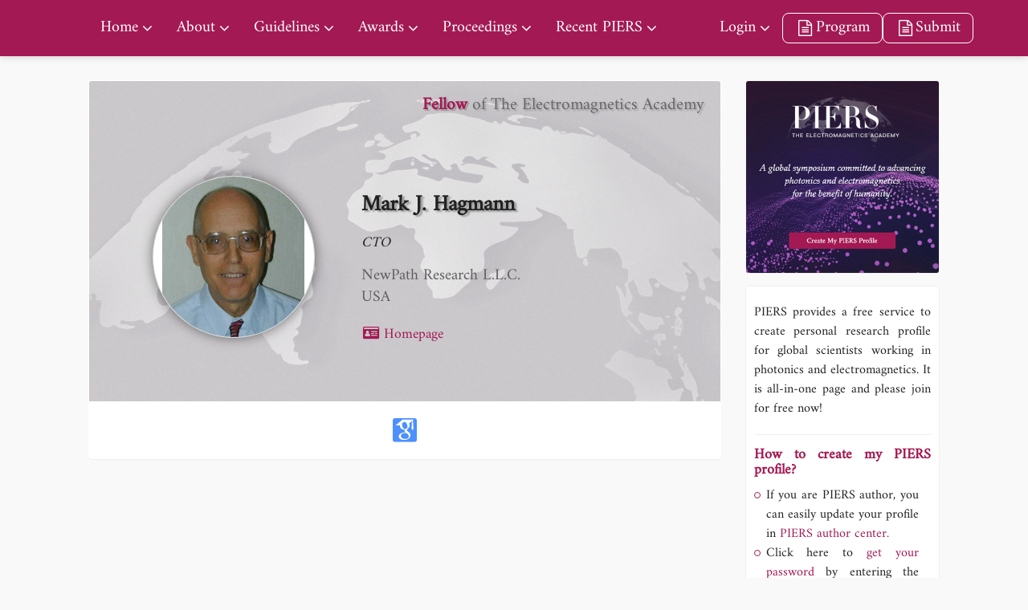

--- FILE ---
content_type: text/html; charset=utf-8
request_url: https://piers.org/profile.html?uid=000004851
body_size: 4379
content:
<!DOCTYPE html>
<html lang="en">
<head>
  <title>Member Profile | PIERS</title>
  <meta name="description" content="">
  <meta name="keywords" content="">
  <meta http-equiv="Content-Type" content="text/html; charset=utf-8" />
  <meta name="viewport" content="width=device-width, initial-scale=1.0, maximum-scale=1.0, user-scalable=no">
  <meta name="renderer" content="webkit|ie-comp|ie-stand">
  <link rel="stylesheet" href="https://piers.org/gallery/css/carousel.thumbs.css" />
        <link rel="stylesheet" href="https://piers.org/gallery/css/carousel.autoplay.css" />
        <link rel="stylesheet" href="https://piers.org/gallery/css/carousel.css" />
        <link rel="stylesheet" href="https://piers.org/gallery/css/fancybox.css" />
        <script src="https://piers.org/gallery/js/carousel.umd.js"></script>        
        <script src="https://piers.org/gallery/js/fancybox.umd.js"></script>     
        <script src="https://piers.org/gallery/js/carousel.thumbs.umd.js"></script>
        <script src="https://piers.org/gallery/js/carousel.autoplay.umd.js"></script>

        <link rel="stylesheet" href="https://piers.org/gallery/lib.css?dt=1764359487" />
        <script src="https://piers.org/gallery/js/v3.2.8/vue.global.prod.js" type="text/javascript" charset="utf-8"></script>
        <script src="https://piers.org/assets/js/jquery-1.10.2.min.js"></script>
  <link href="https://piers.org/themes/default/css/style.min.css?t=109821" rel="stylesheet" type="text/css" />
  <link href="https://piers.org/themes/default/css/append.min.css?t=109821" rel="stylesheet" type="text/css" />
  <script type="text/javascript" src="/assets/js/jquery-1.10.2.min.js"></script>
  <script src="/assets/js/require.js"></script>
  
  
  
  
  
  <style>
  .page-home .st-mainbody .doc-body .block.block-book .dates { height: 351px;}
.page-home .st-mainbody .doc-body .block.block-book .card-book {height: 351px;}
  .myCarousel {--f-carousel-slide-height: 100%;  --f-carousel-spacing: 10px;  height: 500px;  }
    .btn-more{text-transform: capitalize;}
    .btn-more1{    border: solid 1px #e27100;    color: #333;    border-radius: 0;    min-width: 120px;    margin-top: 25px;    padding: 10px;    font-size: .9rem;}
.btn-more:after {    font-family: "FontAwesome";    content: "\f138";    margin-left: 6px;    color: #e27100;}
    .page-home .st-mainbody .doc-body .block.block-book .dates ul li:nth-child(1){ color:#a31953; }
    .page-home .st-mainbody .doc-body .block.block-book .dates ul li:nth-child(1) a{ color:#a31953; }
    .page-home .st-mainbody .doc-body .block.block-news .more-news .card .card-body .title{ color: #a31953; }
    .page-exhibition .st-mainbody .doc-body .list li .gallery .thumb img { object-fit: contain; }
  .jplinkqr{
      position:absolute;
      right:0px;
      top:-110px;
      color:#666;
    }
    @media (max-width: 960px){
      .jplinkqr{
        top:-11.6rem;
      }
    }
     @media (max-width: 750px){
    .jplink {
     top:-0.8rem;
    }
    .st-slogan {
    padding: 70px 10px 10px 100px !important;
    }
  }
  .st-header .flexbox{
    position:relative;
  }
  .jplinkpj{
     bottom:-23px;
     left:25px;
     position:absolute;
     z-index:999;
     color:#666 !important;
  }
  .st-header .nav.nav-main>li:last-child{
    margin-left:3rem;
  }
  </style>
</head>
<body class="page-profile">
  <!--<div class="loading" role="loading">-->
  <!--  <div class="spinner"></div>-->
  <!--</div>-->
  <div class="st-header">
    <div class="container flexbox">
      <a href="/" class="logo">
        <img src="https://piers.org/themes/default/img/logo-lighten.svg" />
      </a>
      <a href="https://chiba2025.piers.org/" class="link hidden-md hidden-lg">Chiba 2025</a>
      <ul class="nav nav-main">
        <li class="has-childs">
                    <a href="/" role="nav" >Home</a><ul class="submenu"><li>
                    <a href="/home/gallery.html" role="nav" >PIERS Gallery</a></li></ul></li><li class="has-childs">
                    <a href="/about/" role="nav" >About</a><ul class="submenu"><li>
                    <a href="/about/mission--vision.html" role="nav" >Mission & Vision</a></li><li>
                    <a href="/about/piers-topics.html" role="nav" >PIERS Topics</a></li><li>
                    <a href="/about/piers-committee.html" role="nav" >PIERS Committee</a></li><li>
                    <a href="/about/sponsors.html" role="nav" >Sponsors</a></li><li>
                    <a href="/about/book.html" role="nav" >Electromagnetic Wave Theory</a></li></ul></li><li class="has-childs">
                    <a href="/guidelines/" role="nav" >Guidelines</a><ul class="submenu"><li>
                    <a href="/guidelines/authors.html" role="nav" >Authors</a></li><li>
                    <a href="/guidelines/session-organizers.html" role="nav" >Session Organizers</a></li><li>
                    <a href="/guidelines/presenters.html" role="nav" >Presenters</a></li><li>
                    <a href="/guidelines/piers-organizers.html" role="nav" >PIERS Organizers</a></li><li>
                    <a href="/guidelines/piers-exhibition/" role="nav" >PIERS Exhibition</a></li></ul></li><li class="has-childs">
                    <a href="/awards/" role="nav" >Awards</a><ul class="submenu"><li>
                    <a href="/awards/best-studend-paper.html" role="nav" >Best Student Paper Awards</a></li><li>
                    <a href="/awards/bspta.html" role="nav" >Best Student Presentation Awards</a></li><li>
                    <a href="/awards/young-scientist-award.html" role="nav" >Young Scientist Awards</a></li><li>
                    <a href="/awards/bsoa.html" role="nav" >Best Session Organizer Awards</a></li><li>
                    <a href="/awards/soa.html" role="nav" >Session Organizer Awards</a></li></ul></li><li class="has-childs">
                    <a href="/proceedings/" role="nav" >Proceedings</a><ul class="submenu"><li>
                    <a href="/proceedings/home.html" role="nav" >PIERS Proceedings</a></li><li>
                    <a href="/proceedings/piers2015proc.html" role="nav" >PIERS Proceedings 2015</a></li><li>
                    <a href="/proceedings/piers2014proc.html" role="nav" >PIERS Proceedings 2014</a></li><li>
                    <a href="/proceedings/piers2013proc.html" role="nav" >PIERS Proceedings 2013</a></li><li>
                    <a href="/proceedings/piers2012proc.html" role="nav" >PIERS Proceedings 2012</a></li><li>
                    <a href="/proceedings/piers2011proc.html" role="nav" >PIERS Proceedings 2011</a></li><li>
                    <a href="/proceedings/piers2010proc.html" role="nav" >PIERS Proceedings 2010</a></li><li>
                    <a href="/proceedings/piers2009proc.html" role="nav" >PIERS Proceedings 2009</a></li><li>
                    <a href="/proceedings/piers2008proc.html" role="nav" >PIERS Proceedings 2008</a></li><li>
                    <a href="/proceedings/piers2007proc.html" role="nav" >PIERS Proceedings 2007</a></li><li>
                    <a href="/proceedings/piers2006proc.html" role="nav" >PIERS Proceedings 2006</a></li><li>
                    <a href="/proceedings/piers2005proc.html" role="nav" >PIERS Proceedings 2005</a></li></ul></li><li class="has-childs">
                    <a href="/recent-piers/" role="nav" >Recent PIERS</a><ul class="submenu"><li>
                    <a href="/recent-piers/831.html" role="nav" target="_blank">List of All PIERS</a></li><li>
                    <a href="https://suzhou2026.piers.org" role="nav" target="_blank">PIERS 2026 in Suzhou</a></li><li>
                    <a href="https://chiba2025.piers.org" role="nav" target="_blank">PIERS 2025 in Chiba</a></li><li>
                    <a href="https://abdb2025.piers.org" role="nav" target="_blank">PIERS 2025 in Abu Dhabi</a></li><li>
                    <a href="https://cd2024.piers.org" role="nav" target="_blank">PIERS 2024 in Chengdu</a></li><li>
                    <a href="https://prague2023.piers.org" role="nav" target="_blank">PIERS 2023 in Prague</a></li><li>
                    <a href="https://hz2021.piers.org" role="nav" target="_blank">PIERS 2021 in Hangzhou</a></li><li>
                    <a href="https://www.piers.org/piers2019Xiamen/" role="nav" target="_blank">PIERS 2019 in Xiamen</a></li><li>
                    <a href="https://www.piers.org/piers2019Rome/" role="nav" target="_blank">PIERS 2019 in Rome</a></li><li>
                    <a href="https://www.piers.org/piers2018Toyama/" role="nav" target="_blank">PIERS 2018 in Toyama</a></li><li>
                    <a href="https://www.piers.org/piers2017Singapore" role="nav" target="_blank">PIERS 2017 in Singapore</a></li><li>
                    <a href="https://www.piers.org/piers2017StPetersburg/" role="nav" target="_blank">PIERS 2017 in St Petersburg</a></li></ul></li><li class="has-childs">
                    <a href="https://author2025b.piers.org" role="nav" target="_blank">Login</a><ul class="submenu"><li>
                    <a href="https://author2026.piers.org" role="nav" target="_blank">PIERS 2026 in Suzhou</a></li><li>
                    <a href="https://author2025b.piers.org" role="nav" target="_blank">PIERS 2025 in Chiba</a></li><li>
                    <a href="https://author2025a.piers.org" role="nav" target="_blank">PIERS 2025 in Abu Dhabi</a></li><li>
                    <a href="https://author2024.piers.org" role="nav" target="_blank">PIERS 2024 in Chengdu</a></li><li>
                    <a href="https://author2023.piers.org" role="nav" target="_blank">PIERS 2023 in Prague</a></li><li>
                    <a href="http://author2021.piers.org" role="nav" target="_blank">PIERS 2021 in Hangzhou</a></li><li>
                    <a href="https://www.piers.org/piers2019Xiamen/submit/login.php" role="nav" target="_blank">PIERS 2019 in Xiamen</a></li><li>
                    <a href="https://www.piers.org/piers2019Rome/submit/login.php" role="nav" target="_blank">PIERS 2019 in Rome</a></li><li>
                    <a href="https://www.piers.org/piers2018Toyama/submit/login.php" role="nav" target="_blank">PIERS 2018 in Toyama</a></li><li>
                    <a href="https://www.piers.org/piers2017Singapore/submit/login.php" role="nav" target="_blank">PIERS 2017 in Singapore</a></li><li>
                    <a href="https://www.piers.org/piers2017StPetersburg/submit/login.php" role="nav" target="_blank">PIERS 2017 in St Petersburg</a></li><li>
                    <a href="https://www.piers.org/piers/unsubscribe.php" role="nav" target="_blank">Unsubscribe</a></li></ul></li>      </ul>
      <!--移动端-->
      <ul class="mobnav">
                                <li>
          <a href="javascript:;" role="nav" class="subopen">Home<i class="iconfont icon-right"></i></a>
          <ul class="submenu">
            <a href="javascript:;" role="nav" class="subclose"><i class="iconfont icon-left"></i>Home</a>
                        <li>
              <a href="/home/gallery.html" role="nav">PIERS Gallery</a>
            </li>
                      </ul>
        </li>
                                <li>
          <a href="javascript:;" role="nav" class="subopen">About<i class="iconfont icon-right"></i></a>
          <ul class="submenu">
            <a href="javascript:;" role="nav" class="subclose"><i class="iconfont icon-left"></i>About</a>
                        <li>
              <a href="/about/mission--vision.html" role="nav">Mission & Vision</a>
            </li>
                        <li>
              <a href="/about/piers-topics.html" role="nav">PIERS Topics</a>
            </li>
                        <li>
              <a href="/about/piers-committee.html" role="nav">PIERS Committee</a>
            </li>
                        <li>
              <a href="/about/sponsors.html" role="nav">Sponsors</a>
            </li>
                        <li>
              <a href="/about/book.html" role="nav">Electromagnetic Wave Theory</a>
            </li>
                      </ul>
        </li>
                                <li>
          <a href="javascript:;" role="nav" class="subopen">Guidelines<i class="iconfont icon-right"></i></a>
          <ul class="submenu">
            <a href="javascript:;" role="nav" class="subclose"><i class="iconfont icon-left"></i>Guidelines</a>
                        <li>
              <a href="/guidelines/authors.html" role="nav">Authors</a>
            </li>
                        <li>
              <a href="/guidelines/session-organizers.html" role="nav">Session Organizers</a>
            </li>
                        <li>
              <a href="/guidelines/presenters.html" role="nav">Presenters</a>
            </li>
                        <li>
              <a href="/guidelines/piers-organizers.html" role="nav">PIERS Organizers</a>
            </li>
                        <li>
              <a href="/guidelines/piers-exhibition/" role="nav">PIERS Exhibition</a>
            </li>
                      </ul>
        </li>
                                <li>
          <a href="javascript:;" role="nav" class="subopen">Awards<i class="iconfont icon-right"></i></a>
          <ul class="submenu">
            <a href="javascript:;" role="nav" class="subclose"><i class="iconfont icon-left"></i>Awards</a>
                        <li>
              <a href="/awards/best-studend-paper.html" role="nav">Best Student Paper Awards</a>
            </li>
                        <li>
              <a href="/awards/bspta.html" role="nav">Best Student Presentation Awards</a>
            </li>
                        <li>
              <a href="/awards/young-scientist-award.html" role="nav">Young Scientist Awards</a>
            </li>
                        <li>
              <a href="/awards/bsoa.html" role="nav">Best Session Organizer Awards</a>
            </li>
                        <li>
              <a href="/awards/soa.html" role="nav">Session Organizer Awards</a>
            </li>
                      </ul>
        </li>
                                <li>
          <a href="javascript:;" role="nav" class="subopen">Proceedings<i class="iconfont icon-right"></i></a>
          <ul class="submenu">
            <a href="javascript:;" role="nav" class="subclose"><i class="iconfont icon-left"></i>Proceedings</a>
                        <li>
              <a href="/proceedings/home.html" role="nav">PIERS Proceedings</a>
            </li>
                        <li>
              <a href="/proceedings/piers2015proc.html" role="nav">PIERS Proceedings 2015</a>
            </li>
                        <li>
              <a href="/proceedings/piers2014proc.html" role="nav">PIERS Proceedings 2014</a>
            </li>
                        <li>
              <a href="/proceedings/piers2013proc.html" role="nav">PIERS Proceedings 2013</a>
            </li>
                        <li>
              <a href="/proceedings/piers2012proc.html" role="nav">PIERS Proceedings 2012</a>
            </li>
                        <li>
              <a href="/proceedings/piers2011proc.html" role="nav">PIERS Proceedings 2011</a>
            </li>
                        <li>
              <a href="/proceedings/piers2010proc.html" role="nav">PIERS Proceedings 2010</a>
            </li>
                        <li>
              <a href="/proceedings/piers2009proc.html" role="nav">PIERS Proceedings 2009</a>
            </li>
                        <li>
              <a href="/proceedings/piers2008proc.html" role="nav">PIERS Proceedings 2008</a>
            </li>
                        <li>
              <a href="/proceedings/piers2007proc.html" role="nav">PIERS Proceedings 2007</a>
            </li>
                        <li>
              <a href="/proceedings/piers2006proc.html" role="nav">PIERS Proceedings 2006</a>
            </li>
                        <li>
              <a href="/proceedings/piers2005proc.html" role="nav">PIERS Proceedings 2005</a>
            </li>
                      </ul>
        </li>
                                <li>
          <a href="javascript:;" role="nav" class="subopen">List of All PIERS<i class="iconfont icon-right"></i></a>
          <ul class="submenu">
            <a href="javascript:;" role="nav" class="subclose"><i class="iconfont icon-left"></i>List of All PIERS</a>
                        <li>
              <a href="/recent-piers/831.html" role="nav">List of All PIERS</a>
            </li>
                        <li>
              <a href="https://suzhou2026.piers.org" role="nav">PIERS 2026 in Suzhou</a>
            </li>
                        <li>
              <a href="https://chiba2025.piers.org" role="nav">PIERS 2025 in Chiba</a>
            </li>
                        <li>
              <a href="https://abdb2025.piers.org" role="nav">PIERS 2025 in Abu Dhabi</a>
            </li>
                        <li>
              <a href="https://cd2024.piers.org" role="nav">PIERS 2024 in Chengdu</a>
            </li>
                        <li>
              <a href="https://prague2023.piers.org" role="nav">PIERS 2023 in Prague</a>
            </li>
                        <li>
              <a href="https://hz2021.piers.org" role="nav">PIERS 2021 in Hangzhou</a>
            </li>
                        <li>
              <a href="https://www.piers.org/piers2019Xiamen/" role="nav">PIERS 2019 in Xiamen</a>
            </li>
                        <li>
              <a href="https://www.piers.org/piers2019Rome/" role="nav">PIERS 2019 in Rome</a>
            </li>
                        <li>
              <a href="https://www.piers.org/piers2018Toyama/" role="nav">PIERS 2018 in Toyama</a>
            </li>
                        <li>
              <a href="https://www.piers.org/piers2017Singapore" role="nav">PIERS 2017 in Singapore</a>
            </li>
                        <li>
              <a href="https://www.piers.org/piers2017StPetersburg/" role="nav">PIERS 2017 in St Petersburg</a>
            </li>
                      </ul>
        </li>
                                <li>
          <a href="javascript:;" role="nav" class="subopen">Login<i class="iconfont icon-right"></i></a>
          <ul class="submenu">
            <a href="javascript:;" role="nav" class="subclose"><i class="iconfont icon-left"></i>Login</a>
                        <li>
              <a href="https://author2026.piers.org" role="nav">PIERS 2026 in Suzhou</a>
            </li>
                        <li>
              <a href="https://author2025b.piers.org" role="nav">PIERS 2025 in Chiba</a>
            </li>
                        <li>
              <a href="https://author2025a.piers.org" role="nav">PIERS 2025 in Abu Dhabi</a>
            </li>
                        <li>
              <a href="https://author2024.piers.org" role="nav">PIERS 2024 in Chengdu</a>
            </li>
                        <li>
              <a href="https://author2023.piers.org" role="nav">PIERS 2023 in Prague</a>
            </li>
                        <li>
              <a href="http://author2021.piers.org" role="nav">PIERS 2021 in Hangzhou</a>
            </li>
                        <li>
              <a href="https://www.piers.org/piers2019Xiamen/submit/login.php" role="nav">PIERS 2019 in Xiamen</a>
            </li>
                        <li>
              <a href="https://www.piers.org/piers2019Rome/submit/login.php" role="nav">PIERS 2019 in Rome</a>
            </li>
                        <li>
              <a href="https://www.piers.org/piers2018Toyama/submit/login.php" role="nav">PIERS 2018 in Toyama</a>
            </li>
                        <li>
              <a href="https://www.piers.org/piers2017Singapore/submit/login.php" role="nav">PIERS 2017 in Singapore</a>
            </li>
                        <li>
              <a href="https://www.piers.org/piers2017StPetersburg/submit/login.php" role="nav">PIERS 2017 in St Petersburg</a>
            </li>
                        <li>
              <a href="https://www.piers.org/piers/unsubscribe.php" role="nav">Unsubscribe</a>
            </li>
                      </ul>
        </li>
                      </ul>
      <ul class="nav nav-shortcut">
                <li><a href="https://suzhou2026.piers.org/program.html" target="_blank" class="btn-submit"><i class="fa fa-file-text-o fa-fw"></i> Program</a></li>

        <li><a href="https://www.piers.org/piers2026Suzhou/submit/submit_new.php" target="_blank" class="btn-submit"><i class="fa fa-file-text-o fa-fw"></i> Submit</a></li>
      </ul>
      <a href="javascript:;" class="btn-toggle-menu"><i></i></a>
     <!--<a class='jplinkpj'  href='https://jpier.org' target='_blank'>PIER Journals</a>-->
    </div>
  </div>
<div class="st-mainbody">
  <div class="container">
    <div class="row">
      <div class="col-sm-9">
        <div class="panel panel-profile">
          <div class="panel-heading">
            <div class="row">
              <div class="col-sm-4 col-xs-12">
                <div class="avatar">
                                    <img src="https://www.piers.org/server/piers/people/personal_image/000004851.jpg?t=1725366500" />
                                  </div>
              </div>
              <div class="col-sm-8 col-xs-12">
                <div class="name">Mark J. Hagmann</div>
                <div class="title">CTO</div>
                <div class="country">NewPath Research L.L.C.<br>USA</div>
                <div class="links flexbox">
                  <a href="https://ieeexplore.ieee.org/author/38329879800" target="_blank"><i class="fa fa-id-card fa-fw"></i> Homepage</a>
                                  </div>
              </div>
            </div>
            <div class="slogan">
                             
                <b>Fellow</b> of The Electromagnetics Academy
                
                                                                    </div>
          </div>
          <div class="panel-body">
            <div class="follow">
                                                                                    <a href="https://scholar.google.com/citations?hl=en&user=gJL3c9cAAAAJ"><img src="https://piers.org/themes/default/img/icon/google-scholar.svg" /></a>
                                        </div>
          </div>
        </div>
                                                      </div>
      <div class="col-sm-3">
        <div class="sidebar">
          <div class="thumb"><a href="http://author.piers.org/passport/login/?ref=Lw" target="_blank"><img src="https://piers.org/themes/default/img/user.jpg"/></a></div>
          <div class="content">
            <p>PIERS provides a free service to create personal research profile for global scientists working in photonics and electromagnetics. It is all-in-one page and please join for free now!</p>
            <h4>How to create my PIERS profile?</h4>
            <ul class="create">
              <li>If you are PIERS author, you can easily update your profile in <a href="http://author.piers.org/passport/login/?ref=Lw" target="_blank">PIERS author center.</a></li>
              <li>Click here to<a href="http://author.piers.org/passport/forget/" target="_blank"> get your password</a> by entering the email address, then log into PIERS center.</li>
              <li>Click <a href="http://author.piers.org/passport/login/?ref=Lw" target="_blank">[create my PIERS profile]</a> to <a href="http://author.piers.org/passport/register/" target="_blank">register a new account.</a></li>
            </ul>
          </div>
          <ul class="links">
            <li><a href="https://suzhou2026.piers.org/" target="_blank">PIERS 2026 in Suzhou</a></li>
            <li><a href="https://piers.org/" target="_blank">PIERS Home</a></li>
            <li><a href="http://jpier.org" target="_blank">PIER Journals</a></li>
            <li><a href="http://emacademy.org/TEA/index.php" target="_blank">Who's Who in EM</a></li>
            <li><a href="http://emacademy.org" target="_blank">The Electromagnetics Academy </a></li>
          </ul>
        </div>
      </div>
    </div>
  </div>
</div>
<script>
  // $(document).ready(function () {
  //   $('.panel-default:nth-child(2)').addClass('opened');
  // })
  // $('.btn-opened').on('click', function () {
  //   $(this).parent().siblings().removeClass('opened');
  //   $(this).parent().addClass('opened');
  // });
  $('.btn-opened').on('click', function () {
    $(this).parent().toggleClass('opened');
  });
</script>
<div class="st-footer">
  <div class="container flexbox">
    <div class="logo">
      <img src="https://piers.org/themes/default/img/logo.png" />
    </div>
    <ul class="nav">
      <li class="has-childs">
                <a>About</a>
        <ul class="submenu">
          <li>
                    <a href="/about/mission--vision.html" role="nav" >Mission & Vision</a></li><li>
                    <a href="/about/piers-topics.html" role="nav" >PIERS Topics</a></li><li>
                    <a href="/about/piers-committee.html" role="nav" >PIERS Committee</a></li><li>
                    <a href="/about/sponsors.html" role="nav" >Sponsors</a></li><li>
                    <a href="/about/book.html" role="nav" >Electromagnetic Wave Theory</a></li>        </ul>
      </li>
      <li class="has-childs">
                <a>Guidelines</a>
        <ul class="submenu">
          <li>
                    <a href="/guidelines/authors.html" role="nav" >Authors</a></li><li>
                    <a href="/guidelines/session-organizers.html" role="nav" >Session Organizers</a></li><li>
                    <a href="/guidelines/presenters.html" role="nav" >Presenters</a></li><li>
                    <a href="/guidelines/piers-organizers.html" role="nav" >PIERS Organizers</a></li><li>
                    <a href="/guidelines/piers-exhibition/" role="nav" >PIERS Exhibition</a></li>        </ul>
      </li>
      <li class="has-childs">
                <a>Awards</a>
        <ul class="submenu">
          <li>
                    <a href="/awards/best-studend-paper.html" role="nav" >Best Student Paper Awards</a></li><li>
                    <a href="/awards/bspta.html" role="nav" >Best Student Presentation Awards</a></li><li>
                    <a href="/awards/young-scientist-award.html" role="nav" >Young Scientist Awards</a></li><li>
                    <a href="/awards/bsoa.html" role="nav" >Best Session Organizer Awards</a></li><li>
                    <a href="/awards/soa.html" role="nav" >Session Organizer Awards</a></li>        </ul>
      </li>
      <li class="has-childs">
                <a>Privacy Policy</a>
        <ul class="submenu">
          <li>
                    <a href="/privacy-policy/contact-us.html" role="nav" >Contact Us</a></li><li>
                    <a href="/privacy-policy/copyright.html" role="nav" >Copyright</a></li><li>
                    <a href="/privacy-policy/privacy-policy.html" role="nav" >Privacy Policy</a></li><li>
                    <a href="/privacy-policy/faq.html" role="nav" >FAQ</a></li>        </ul>
      </li>
    </ul>
  </div>
  <div class="copyright">
    <div class="container flexbox">
      <div class="links">
        <a href="https://emacademy.org">The EM Academy</a>
        <a href="https://piers.org">piers.org</a>
        <a href="https://jpier.org">jpier.org</a>
        <a href="http://emacademy.org/tea/">Who’s Who in EM</a>
      </div>
      Copyright © 2021 The Electromagnetics Academy. All Rights Reserved.
    </div>
  </div>
</div>

<script src="/assets/js/stogram/stogram.src.js?t=2554"></script>
<script src="/assets/js/traffic.js?t=2554"></script>
<script src="https://piers.org/themes/default/js/all.min.js?t=2554"></script>
<script>
  $('.qrcode').html("<a href='https://jpier.org' target='_blank' class='jplinkqr'>PIER Journals <img src='/uploads/image/20231015/08/piertou.png'><br>Published by The Electromagnetics Academy</a><p><span>PIERS</span> —— A global symposium committed to <br>advancing photonics and electromagnetics for the benefit of humanity.</p>");
</script>
</body>
</html>

--- FILE ---
content_type: text/css
request_url: https://piers.org/gallery/lib.css?dt=1764359487
body_size: 940
content:

html{
    font-size:62.5%;
    /* padding: 10px auto; */
    font-weight: lighter;
font-family:"Amiri","STIXTwoMath","Sarabun",-apple-system,BlinkMacSystemFont,"PingFang SC","Microsoft YaHei",Arial,"Helvetica Neue","Source Han Sans SC",sans-serif !important;

}
body{
    font-size:2rem ;
    
}
.fontf{
    font-family:"Amiri","STIXTwoMath","Sarabun",-apple-system,BlinkMacSystemFont,"PingFang SC","Microsoft YaHei",Arial,"Helvetica Neue","Source Han Sans SC",sans-serif !important;
}
.bge {
    background: #eee;
}
.bgw{
    background: #fff;
}

.twrap{
    overflow-wrap: initial;
    word-wrap: break-word;
    flex-wrap: wrap;
}

.tjustify{
    text-align: justify;
}

.flexrow{
    display: flex;
    flex-direction: row;
    align-items: center;

}

.flexcol{
    display: flex;
    flex-direction: column;

}
.leftf{
    align-items:left;
}
.rightf{
    align-items:right;
}
.topf{
    display: flex;
    flex-direction: row;    
    align-items: top;
}
.lefttxt{
    text-align: left;
}
.righttxt{
    text-align: right;
}
.font50{
    font-size: 5.0rem;
}
.font40{
    font-size: 4.0rem;
}
.font32{
    font-size: 3.2rem;
}
.font26{
    font-size: 2.6rem;
}
.font18{
    font-size: 1.8rem;
}
.font12{
    font-size: 1.2rem;
}
.fontbold{
    /* font-weight: 900; */
    font:900 32px "黑体";
}
.mleftauto{
    margin-left: auto;
}
.margrightauto{
    margin-right: auto;
}
.color8{
    color: #333;
}
.colorred{
    color:red;
}
.my10{
    margin: 0.2rem auto;
}
.mx10{
    margin: auto 0.2rem;
}
.px10{
    padding: auto 20px;
}
.py10{
    padding: 20px auto;
}
.p10{
    padding: 0.1rem 0.2rem;
}
.margb10{
    margin-bottom: 10px;
}
.margt10{
    margin-top: 10px;
}
.margb30{
    margin-bottom: 30px;
}
.margt30{
    margin-top: 30px;
}

.zoom2{
    zoom:2;
}
.bgred{
    background:#a31953;
    color:white;
}
.bgorch{
    background: orchid;
}
.colorfff{
    color:#fff;
}
.wid10{
    width: 10%;
}
.wid20{
    width: 20%;
}
.wid30{
    width: 30%;
}
.wid40{
    width: 40%;
}

.wid50{
    width: 50%;
}
.wid60{
    width: 60%;
}
.wid66{
    width: 66%;
}
.wid70{
    width: 70%;
}
.wid90{
    width: 90%;
}
.wid100{
    width: 100%;
}
.hei80{
    height: 80%;
}
.hei100{
    height: 100%;
}
.fwrap{
    overflow: auto;
}
.bordl{
    border-left: 1px solid #888;
}
.bordr{
    border-right: 1px solid #888;
}
.bordt{
    border-top: 1px solid #888;
}
.bordb{
    border-bottom: 1px solid #888;
}
.radiu{
    border-radius:0.3rem;
}
.alicent{
    text-align: center;
}
.linh50{
    line-height: 50px;
}
.img{
   width:100%;
    max-width: 250px;
    max-height: 300px;
    margin: 0.3rem auto;
}
.py20{
    padding-top: 20px;
    padding-bottom: 20px;
}

.imgc{
    height:100%;
    display:block;
    margin: 0 auto;
    
}

--- FILE ---
content_type: text/css
request_url: https://piers.org/themes/default/css/style.min.css?t=109821
body_size: 13108
content:
@import "/assets/css/font-awesome.min.css";@import "/assets/css/bootstrap.min.css";@import "/assets/css/richtext.css";@import "/assets/js/stogram/libs/swiper/css/swiper.min.css";@import "//at.alicdn.com/t/font_2565315_ezx4prucem.css";@import "//at.alicdn.com/t/font_2689107_r0r1qxdpt2j.css";@font-face{font-family:"Kafe";src:url("/assets/fonts/Amiri-Regular.ttf")}@font-face{font-family:"STIXTwoMath";src:url("/assets/fonts/STIXTwoMath-Regular.ttf")}@font-face{font-family:"Amiri";src:url("/assets/fonts/Amiri-Regular.ttf")}@font-face{font-family:"Sarabun";src:url("/assets/fonts/Sarabun-Regular.ttf")}*{font-weight:350}html,body{font-family:"Amiri","STIXTwoMath","Sarabun",-apple-system,BlinkMacSystemFont,"PingFang SC","Microsoft YaHei",Arial,"Helvetica Neue","Source Han Sans SC",sans-serif !important;font-size:14px;color:#222;-webkit-font-smoothing:antialiased;scroll-behavior:smooth}p{line-height:1.8em}a{transition:.3s;color:#a31953}a.active,a:hover{color:#c24e4f;text-decoration:none}.navbar{margin:0;border-radius:0}.navbar ul{margin:0}.text-primary,.pagination>li>a,.pagination>li>a:focus,.pagination>li>a:hover,.pagination>li>span,.pagination>li>span:focus,.pagination>li>span:hover{color:#a31953}.btn{border-radius:0}.btn.btn-circle{border-radius:100px}.btn.btn-outline{background:transparent;color:#222}.btn-primary,.pagination>.active>a,.pagination>.active>a:focus,.pagination>.active>a:hover,.pagination>.active>span,.pagination>.active>span:focus,.pagination>.active>span:hover{background-color:#a31953;border-color:#a31953}.btn-primary:hover,.btn-primary:active,.btn-primary:focus,.btn-primary.active.focus,.btn-primary.active:focus,.btn-primary.active:hover,.btn-primary:active.focus,.btn-primary:active:focus,.btn-primary:active:hover,.open>.dropdown-toggle.btn-primary.focus,.open>.dropdown-toggle.btn-primary:focus,.open>.dropdown-toggle.btn-primary:hover{background-color:#8d1648;border-color:#8d1648}.btn.active.focus,.btn.active:focus,.btn.focus,.btn:active.focus,.btn:active:focus,.btn:focus{outline:none}.row.row-divider>[class^="col-"]{border-right:solid 1px #ddd}.row.row-divider>[class^="col-"]:last-child{border-right:none}.row.row-divider .col-sm-6:nth-child(even),.row.row-divider .col-md-6:nth-child(even),.row.row-divider .col-lg-6:nth-child(even){border-right:none}.row.row-compact{margin:0}.row.row-compact>[class^="col-"]{padding:0}.row .col-xs-24,.row .col-sm-24,.row .col-md-24,.row .col-lg-24{float:left}@media (max-width:768px){.row .col-xs-24{width:20%}}@media (max-width:992px){.row .col-xs-24,.row .col-sm-24{width:20%}}@media (max-width:1200px){.row .col-xs-24,.row .col-sm-24,.row .col-md-24{width:20%}}@media (min-width:1200px){.row .col-sm-24,.row .col-md-24,.row .col-lg-24{width:20%}}.form.form-horizontal .form-group{position:relative;padding:0 12em}.form.form-horizontal .form-group .control-label{position:absolute;left:0;padding:.4em 1em;width:12em}.form-control{border-radius:0;height:auto}.form-control:focus,.form-control:active{box-shadow:none}.form-control.input-xs{padding:1px 5px;font-size:12px;line-height:1.5;border-radius:0;height:auto}.form-control.input-lg{line-height:1.5;border-radius:0;height:auto}.form-control-select{height:auto;-webkit-appearance:none;-moz-appearance:none;appearance:none;background-image:url("data:image/svg+xml;charset=utf-8,%3Csvg xmlns='http://www.w3.org/2000/svg' width='16' height='28' viewBox='0 0 16 28' fill='%23777'%3E%3Cpath d='M16 17q0 .406-.297.703l-7 7Q8.406 25 8 25t-.703-.297l-7-7Q0 17.406 0 17t.297-.703T1 16h14q.406 0 .703.297T16 17zm0-6q0 .406-.297.703T15 12H1q-.406 0-.703-.297T0 11t.297-.703l7-7Q7.594 3 8 3t.703.297l7 7Q16 10.594 16 11z'/%3E%3C/svg%3E");background-position:right 8px center;background-repeat:no-repeat;-webkit-background-size:8px 16px;-moz-background-size:8px 16px;background-size:8px 16px;padding-right:2em}.form-control-checkbox,.form-control-radio{display:inline-block;position:relative;cursor:pointer;margin-right:.5em}.form-control-checkbox [type="checkbox"],.form-control-radio [type="checkbox"],.form-control-checkbox [type="radio"],.form-control-radio [type="radio"]{cursor:pointer;position:relative;z-index:1;vertical-align:middle;margin-right:6px;margin-top:4px}.form-control-checkbox [type="checkbox"]:before,.form-control-radio [type="checkbox"]:before,.form-control-checkbox [type="radio"]:before,.form-control-radio [type="radio"]:before{visibility:visible;content:"";position:absolute;z-index:0;top:-1.5px;left:-1.5px;width:15px;height:15px;border-radius:3px;background:#ddd}.form-control-checkbox [type="checkbox"]:checked:after,.form-control-radio [type="checkbox"]:checked:after,.form-control-checkbox [type="radio"]:checked:after,.form-control-radio [type="radio"]:checked:after{visibility:visible;position:absolute;top:-1.5px;left:-1.5px;z-index:1;content:"";width:15px;height:15px;border-radius:3px;background-color:#a31953;background-image:url([data-uri]);background-repeat:no-repeat;background-position:center center;background-size:50% 50%}.form-control-checkbox [type="radio"]:before,.form-control-radio [type="radio"]:before{border-radius:100%}.form-control-checkbox [type="radio"]:checked:after,.form-control-radio [type="radio"]:checked:after{background:#fff;border:solid 5px #a31953;border-radius:100%}.form-control-table{margin:-3px 0;padding:2px .5em;height:auto}.form-control,.btn{height:auto;padding:10px;line-height:auto;border-radius:4px}.navbar .navbar-toggle{padding:5px 10px;font-size:16px}.nav-line>li{float:left}.nav-line>li>a{border-bottom:solid 2px #ddd}.nav-line>li.active>a,.nav-line>li.active>a:focus,.nav-line>li.active>a:hover{border-color:#a31953}.nav-pills li a{display:block;background:#f5f5f5;border-radius:2px;margin:5px;padding:6px 15px}.nav-pills li.active>a,.nav-pills li.active:hover>a,.nav-pills li.active:active>a,.nav-pills li.active:hover>a{background:#a31953;color:#fff}.nav-pills li a:hover,.nav-pills li a:active,.nav-pills li a:focus{background:#f0f0f0}.dropdown-menu{border-color:rgba(0,0,0,0)}.dropdown-menu .row{margin:0}.dropdown-menu .row [class^="col-"]{padding:0}.dropdown-menu dl{margin:0}.dropdown-menu dl dt,.dropdown-menu dl dd{padding:.8rem 1.5rem}.dropdown-menu dl dt{font-size:1.05rem;font-weight:normal;color:rgba(34,34,34,0.5)}.dropdown-menu dl dd:hover{background:#f5f5f5}.dropdown-menu dl dd:hover a{text-decoration:none}.dropdown-menu dl dd a{color:#222}.dropdown-menu dl dd a small{display:block;color:rgba(34,34,34,0.5)}.dropdown .open{background:none}.dropdown-menu{border-color:rgba(0,0,0,0.2);box-shadow:0 0 3px rgba(0,0,0,0.2)}.dropdown-menu:after,.dropdown-menu:before{border-color:transparent;border-style:solid;border-width:8px;content:" ";height:0;left:15px;pointer-events:none;position:absolute;width:0}.dropdown-menu:before{bottom:100%;border:solid 8px transparent;border-bottom:8px solid rgba(0,0,0,0.2)}.dropdown-menu:after{border-bottom-color:#fff;bottom:100%;margin-bottom:-1px}.dropdown-menu.dropdown-menu-right:after,.dropdown-menu.dropdown-menu-right:before{left:auto;right:15px}.dropdown-menu .divider{margin:2px 0}.dropdown-menu>li>a:focus,.dropdown-menu>li>a:hover{background:#a31953;color:#fff}.breadcrumb{background:none;border-radius:0;padding:10px 0}.paginator{margin:30px 0}.modal .modal-dialog .modal-content{border:none;border-radius:0;box-shadow:none;padding:0 2rem}.modal .modal-dialog .modal-content .modal-header{padding:25px}.modal .modal-dialog .modal-content .modal-header .close{position:absolute;right:2rem;top:2rem;color:#999;opacity:1;font-size:28px;font-weight:normal}.modal .modal-dialog .modal-content .modal-header .modal-title{text-align:center}.modal .modal-dialog .modal-content .modal-body{padding:2rem 0}.modal .modal-dialog .modal-content .modal-body .richtext{font-size:14px}.notfound{font-size:26px;padding:2em;color:#888}.nav{display:flex}.nav>li>a{background:none;padding:0}.nav>li>a:hover{background:none}.flexbox{display:flex}.divider{border-bottom:solid 1px #ddd;height:0;padding:0;margin:.2rem 0}.ellipsis{overflow:hidden;text-overflow:ellipsis;white-space:nowrap}.heading{margin-bottom:20px;padding:1em 0}.heading h1,.heading h2,.heading h3,.heading h4,.heading h5,.heading h6{position:relative;margin:0;padding:0;vertical-align:middle;line-height:1.5em;font-weight:300}.heading.heading-bullet h1:before,.heading.heading-bullet h2:before,.heading.heading-bullet h3:before,.heading.heading-bullet h4:before,.heading.heading-bullet h5:before,.heading.heading-bullet h6:before{content:"";background:#a31953;display:inline-block;width:3px;height:1em;margin-right:.5em;margin-top:-0.15em;vertical-align:middle}.heading.heading-line{position:relative}.heading.heading-line h1,.heading.heading-line h2,.heading.heading-line h3,.heading.heading-line h4,.heading.heading-line h5,.heading.heading-line h6{background:#fff;z-index:1;display:inline-block;padding:0 1em 0 0}.heading.heading-line:before{content:"";position:absolute;top:50%;left:0;right:0;margin-top:-1px;border-bottom:solid 1px #ddd;z-index:0}.heading.heading-line.text-left h1,.heading.heading-line.text-left h2,.heading.heading-line.text-left h3,.heading.heading-line.text-left h4,.heading.heading-line.text-left h5,.heading.heading-line.text-left h6{padding:0 1em 0 0}.heading.heading-line.text-right h1,.heading.heading-line.text-right h2,.heading.heading-line.text-right h3,.heading.heading-line.text-right h4,.heading.heading-line.text-right h5,.heading.heading-line.text-right h6{padding:0 0 0 1em}.heading.heading-line.text-center h1,.heading.heading-line.text-center h2,.heading.heading-line.text-center h3,.heading.heading-line.text-center h4,.heading.heading-line.text-center h5,.heading.heading-line.text-center h6{padding:0 1em}.heading.heading-divider{border-bottom:solid 1px #ddd}.blockquote{margin:0 0 1rem 0;padding:0;font-size:1.2rem;border:none}.blockquote footer{margin-top:.2rem;font-size:.8em;color:rgba(34,34,34,0.6)}.blockquote footer:before{content:"\2014 \00A0"}.thumb{position:relative;margin:auto;text-align:center}.thumb img{width:100%;height:100%;transition:all .3s ease-in-out;object-fit:cover}.thumb.cover{position:relative;padding-bottom:100%;overflow:hidden}.thumb.cover img{position:absolute;top:50%;left:50%;transform:translate(-50%, -50%);transition:all .3s ease-in-out;max-width:none;max-height:100%}.thumb.cover.p6x4{padding-bottom:66%}.thumb.cover.p5x4{padding-bottom:80%}.thumb.cover.p5x3{padding-bottom:60%}.thumb.cover.p5x2{padding-bottom:40%}.thumb.cover.p4x3{padding-bottom:75%}.thumb.cover.p16x9{padding-bottom:56%}.thumb.cover.p25x9{padding-bottom:36%}.thumb.cover.p25x13{padding-bottom:115%}.thumb.cover.p3x4{padding-bottom:135%}.thumb.cover.p2x3{padding-bottom:150%}.thumb.cover.p1x2{padding-bottom:200%}.advert{white-space:nowrap;text-align:center}.advert .advert-kv{display:inline-block;text-align:left}.advert .advert-kv .kv-image{text-align:center}.advert .advert-kv .kv-image img{max-width:100%;max-height:100%}.advert .advert-kv .kv-text{position:absolute;left:50%;top:50%;transform:translate(-50%, -50%);text-shadow:0 0 20px rgba(0,0,0,0.8);color:#fff}.advert .advert-kv .kv-text big{display:block;font-weight:bold;font-size:3rem}.advert .advert-kv .kv-text small{display:block;font-size:1.5rem;white-space:normal}.scrollbar{overflow-y:auto}.scrollbar::-webkit-scrollbar{width:5px;height:5px}.scrollbar::-webkit-scrollbar-track{background:rgba(0,0,0,0.05);-webkit-border-radius:10px;border-radius:10px}.scrollbar::-webkit-scrollbar-thumb{-webkit-border-radius:10px;border-radius:10px;background:rgba(0,0,0,0.15)}.swiper{position:relative;overflow:hidden;z-index:0}.swiper:hover .swiper-button-prev,.swiper:hover .swiper-button-next{opacity:.6}.swiper .swiper-container-vertical>.swiper-pagination{right:4%}.swiper .swiper-container-vertical>.swiper-pagination .swiper-pagination-bullet{margin:15px 0}.swiper .swiper-slide{overflow:hidden}.swiper .swiper-slide img,.swiper .swiper-slide video,.swiper .swiper-slide svg{width:100%;max-width:100%;max-height:100%}.swiper .swiper-container-horizontal{height:100%}.swiper .swiper-container-horizontal>.swiper-wrapper{height:100%}.swiper .swiper-container-vertical>.swiper-wrapper{height:100vh}.swiper .swiper-button-prev,.swiper .swiper-button-next{top:0;left:0;bottom:0;width:50px;height:100%;z-index:1;margin:0;padding:0;-webkit-user-select:none;user-select:none;transition:all .15s ease-in-out;outline:none;background:none;opacity:.2}.swiper .swiper-button-prev.swiper-button-disabled,.swiper .swiper-button-next.swiper-button-disabled{pointer-events:auto}.swiper .swiper-button-prev.swiper-button-disabled:before,.swiper .swiper-button-next.swiper-button-disabled:before{opacity:.2}.swiper .swiper-button-prev:after,.swiper .swiper-button-next:after{position:absolute;left:0;right:-300%;top:0;bottom:0;content:"";z-index:1;background:linear-gradient(to right, rgba(0,0,0,0.5), rgba(0,0,0,0.2), rgba(0,0,0,0));opacity:.6;transition:all .3s ease-in-out}.swiper .swiper-button-prev:before,.swiper .swiper-button-next:before{position:absolute;top:50%;left:50%;z-index:2;content:" ";display:block;width:2em;height:2em;border:solid #fff;border-width:0 0 2px 2px;box-shadow:none;transform:translate(-50%, -50%) rotate(45deg);margin-left:.75em;opacity:1;transition:all .3s ease-in-out}.swiper .swiper-button-prev:hover,.swiper .swiper-button-next:hover{opacity:1}.swiper .swiper-button-next{left:auto;right:0}.swiper .swiper-button-next:before{margin-left:-0.75em;border-width:2px 2px 0 0}.swiper .swiper-button-next:after{position:absolute;left:-300%;right:0;background:linear-gradient(to left, rgba(0,0,0,0.345), rgba(0,0,0,0.144), rgba(0,0,0,0))}.swiper .swiper-pagination .swiper-pagination-bullet{position:relative;width:10px;height:10px;background:rgba(0,0,0,0.2);border:none;opacity:1}.swiper .swiper-pagination .swiper-pagination-bullet span{position:absolute;right:20px;top:50%;transform:translateY(-50%);white-space:nowrap;opacity:0;transition:.2s}.swiper .swiper-pagination .swiper-pagination-bullet-active{background:#a31953}.swiper .swiper-pagination .swiper-pagination-bullet-active span{opacity:1}.gallery{margin-bottom:20px;overflow:hidden}.gallery .gallery-top .swiper-container .swiper-wrapper .swiper-slide{background:#ddd;opacity:.5}.gallery .gallery-top .swiper-container .swiper-wrapper .swiper-slide.swiper-slide-active{opacity:1}.gallery .gallery-top .swiper-controls .swiper-button-prev,.gallery .gallery-top .swiper-controls .swiper-button-next{cursor:pointer;font-size:.8rem}.gallery .gallery-top .swiper-controls .swiper-button-prev:before,.gallery .gallery-top .swiper-controls .swiper-button-next:before{border-color:#fff}.gallery .gallery-thumbs{margin-top:10px;padding:0 30px}.gallery .gallery-thumbs .swiper-container .swiper-wrapper .swiper-slide{border:solid 2px #ddd;border-radius:4px;position:relative;cursor:pointer;transition:all .2 ease-in-out}.gallery .gallery-thumbs .swiper-container .swiper-wrapper .swiper-slide:after{position:absolute;left:0;right:0;top:0;bottom:0;content:"";background:#fff;opacity:.6;transition:all .2 ease-in-out}.gallery .gallery-thumbs .swiper-container .swiper-wrapper .swiper-slide.swiper-slide-thumb-active{border-color:#a31953}.gallery .gallery-thumbs .swiper-container .swiper-wrapper .swiper-slide.swiper-slide-thumb-active:after{opacity:0}.gallery .gallery-thumbs .swiper-controls .swiper-button-prev,.gallery .gallery-thumbs .swiper-controls .swiper-button-next{cursor:pointer;background:none;top:0;bottom:0;width:25px;height:auto;transform:translateY(0);background:#eee;border-radius:0;font-size:.4rem;opacity:.8}.gallery .gallery-thumbs .swiper-controls .swiper-button-prev:hover,.gallery .gallery-thumbs .swiper-controls .swiper-button-next:hover,.gallery .gallery-thumbs .swiper-controls .swiper-button-prev:focus,.gallery .gallery-thumbs .swiper-controls .swiper-button-next:focus{border:none;box-shadow:none}.gallery .gallery-thumbs .swiper-controls .swiper-button-prev:before,.gallery .gallery-thumbs .swiper-controls .swiper-button-next:before{border-color:#000}.gallery .gallery-thumbs .swiper-controls .swiper-button-prev:after,.gallery .gallery-thumbs .swiper-controls .swiper-button-next:after{display:none}.gallery .gallery-thumbs .swiper-controls .swiper-button-prev{left:0}.gallery .gallery-thumbs .swiper-controls .swiper-button-next{right:0}.gallery .gallery-thumbs .swiper-scrollbar{margin-top:20px;height:5px;background-color:#f5f5f5}.gallery .gallery-thumbs .swiper-scrollbar .swiper-scrollbar-drag{background-color:#a31953}.lightbox-open{overflow:hidden}.lightbox-open .lightbox{opacity:1}.lightbox{position:fixed;top:0;bottom:0;left:0;right:0;height:100%;z-index:99999;user-select:none;-webkit-user-select:none;opacity:0;transition:.3s}.lightbox .lightbox-mask{position:absolute;left:0;right:0;top:0;bottom:0;background:rgba(0,0,0,0.95)}.lightbox .lightbox-container{height:100%}.lightbox .lightbox-container .swiper{height:100%}.lightbox .lightbox-container .ajax-result{max-height:100vh;overflow-y:auto}.lightbox .lightbox-container .ajax-result::-webkit-scrollbar{width:5px;height:5px}.lightbox .lightbox-container .ajax-result::-webkit-scrollbar-track{background:rgba(0,0,0,0.8);-webkit-border-radius:10px;border-radius:10px}.lightbox .lightbox-container .ajax-result::-webkit-scrollbar-thumb{-webkit-border-radius:10px;border-radius:10px;background:rgba(255,255,255,0.4)}.lightbox .lightbox-container img,.lightbox .lightbox-container svg,.lightbox .lightbox-container video,.lightbox .lightbox-container .ajax-result{position:absolute;z-index:2;max-width:100%;max-height:100%;top:50%;left:50%;transform:translate(-50%, -50%);background:#000}.lightbox .lightbox-container video{min-width:600px;min-height:400px;max-height:80%;max-width:80%}.lightbox .lightbox-close{position:absolute;right:2rem;top:2rem;width:1.5em;height:1.5em;z-index:99999;display:block;font-size:30px;cursor:pointer;transition:all .2s linear}.lightbox .lightbox-close:before{content:" ";position:absolute;left:5%;right:5%;top:50%;border-bottom:solid 1.5px #fff;transform:rotate(-45deg)}.lightbox .lightbox-close:after{content:" ";position:absolute;left:5%;right:5%;top:50%;border-bottom:solid 1.5px #fff;transform:rotate(45deg)}.lightbox .lightbox-close:hover{transform:rotate(180deg)}.lightbox .lightbox-loading{position:absolute;top:50%;left:50%;z-index:2;width:1em;height:1em;margin-left:-0.5em;margin-top:-0.5em;border-top:1px solid #fff;border-right:1px solid #fff;border-bottom:1px solid #fff;border-left:1px solid #000;border-radius:50%;animation:spinner 700ms infinite linear;zoom:1;font-size:30px}.pagination{position:relative;z-index:0;text-align:center}.pagination li a{border-radius:4px;background:#f0f0f0;border:none;margin:0 5px;font-size:1.15rem}.pagination li a.next-page,.pagination li a.prev-page{border:none}.pagination li a.next-page:hover,.pagination li a.prev-page:hover{background:rgba(151,29,79,0.15);border:none}.pagination li a,.pagination li span{padding:5px 13px;color:#333}.pagination li.active a,.pagination li.active span{background:#971d4f;font-weight:bold;color:#fff}.pagination li:first-child a,.pagination li:last-child a{border-radius:4px}.card{display:block;margin-bottom:15px;overflow:hidden}.card.card-flex{display:flex;justify-content:space-between}.card.card-flex .card-img,.card.card-flex .card-body{padding:0}.card.card-flex .card-body{flex:1}.card .card-img{position:relative}.card .card-img .thumb{width:100%}.card .card-img .date{position:absolute;left:0;top:0;z-index:1;background:rgba(0,0,0,0.6);text-align:center;padding:10px;color:#fff}.card .card-img .date big,.card .card-img .date small{line-height:1em;display:block}.card .card-img .date big{font-weight:bold;font-size:2em}.card .card-img .date small{font-size:.8em}.card .card-body{position:relative;padding:10px 0}.card .card-body .title{font-size:1.15em}.card .card-body .summary{line-height:1.8em;max-height:5.4em;overflow:hidden;opacity:.7}.input-number{position:relative;font-weight:normal}.input-number input{display:block;width:100%;text-align:center}.input-number .plus,.input-number .minus{position:absolute;top:1px;bottom:1px;left:1px;width:36px;background:#f0f0f0;display:flex;justify-content:center;align-items:center;font-style:normal;font-size:25px;cursor:pointer;transition:.3s;user-select:none;-webkit-user-select:none;color:#333}.input-number .plus.disabled,.input-number .minus.disabled{color:rgba(51,51,51,0.2)}.input-number .plus:hover,.input-number .minus:hover{background:#333;color:#fff}.input-number .plus:hover.disabled,.input-number .minus:hover.disabled{background:#f0f0f0;color:rgba(51,51,51,0.2)}.input-number .plus{left:auto;right:1px}.message{position:fixed;top:20px;left:50%;z-index:999;transform:translateX(-50%)}.message section{background:#fff;box-shadow:0 0 20px rgba(0,0,0,0.15);padding:12px 20px;margin-bottom:20px;transition:.3s;opacity:0;transform:translateY(-20px);border-left:solid 4px transparent}.message section.message-info{border-color:#2664eb}.message section.message-warning{border-color:#fec611}.message section.message-error{border-color:#c43511}.message section.message-success{border-color:#63ed3d}.message section.move-enter{opacity:1;transform:translateY(0)}.zoom{position:relative;border:solid 1px #ddd}.zoom>img{max-width:100%}.zoom:hover .zoom-pop{opacity:1}.zoom .zoom-box{position:absolute;left:0;top:0;width:150px;height:150px;background:rgba(255,255,255,0.4);border:solid 1px #ddd;pointer-events:none;transform:translate(-50%, -50%);cursor:move}.zoom .zoom-pop{position:absolute;left:100%;top:0;z-index:99;background:#fff;border:solid 1px #ddd;overflow:hidden;opacity:0}.zoom .zoom-pop img{max-width:none;max-height:none;width:auto;height:auto}.loading{position:fixed;left:0;right:0;top:0;bottom:0;z-index:99999;pointer-events:none}.loading:before,.loading:after{content:"";position:absolute;top:0;left:0;right:0;bottom:0;transition:all .6s cubic-bezier(.77, 0, .175, 1) 0s;opacity:1}.loading:after{transition-duration:.3s;transform:translateY(100%)}.loading.completed:before{transform:translateY(-100%);z-index:-99999}.loading.completed .spinner{opacity:0}.loading.unload{z-index:99999}.loading.unload::before{transform:translateY(-200%);opacity:1;transition:.5s;transition-delay:0s}.loading.unload::after{transform:translateY(0);opacity:1;transition:.5s;transition-delay:0s}.loading.unload .spinner{opacity:1}.loading .spinner{position:absolute;top:50%;left:50%;width:30px;height:30px;z-index:1;margin-left:-15px;margin-top:-15px;border-top:1.5px solid #eee;border-right:1.5px solid #eee;border-bottom:1.5px solid #c24e4f;border-left:1.5px solid #c24e4f;border-radius:50%;transition:.2s;transition-delay:.3s;animation:spinner 700ms infinite linear;zoom:1}.breadcrumb li:first-child:before{display:none}.breadcrumb li:last-child{display:none}.slider{display:flex;flex-wrap:nowrap}.slider .slider-item{flex-shrink:0;width:100%}.uploadify{display:inline}.uploadify-queue{margin-bottom:1em;position:absolute;bottom:10px;right:10px;z-index:9999999}.uploadify-queue-item{background-color:#f5f5f5;-webkit-border-radius:3px;-moz-border-radius:3px;border-radius:3px;font:11px Verdana,Geneva,sans-serif;margin-top:5px;max-width:350px;padding:10px;box-shadow:0 0 15px #ccc}.uploadify-queue-item .cancel a{background:url("../img/uploadify-cancel.png") 0 0 no-repeat;float:right;height:16px;text-indent:-9999px;width:16px}.uploadify-queue-item .delfilebtn{margin-left:40px}.uploadify-queue-item.completed{background-color:#e5e5e5}.uploadify-error{background-color:#fde5dd !important}.uploadify-progress{background-color:#e5e5e5;margin:10px 0;width:100%}.uploadify-progress-bar{background-color:#09f;height:3px;width:1px}.upload-file-plugin{display:flex}.upload-file-plugin .uploadify-button{white-space:nowrap;height:100%;padding:0 15px;background:#ddd;display:flex;align-items:center;justify-content:center;border-radius:3px;border:solid 1px #ddd;margin-left:8px}.upload-image-plugin{overflow:hidden;display:flex;flex-wrap:wrap;margin:-5px}.upload-image-plugin .uploadify-image{position:relative;border:dashed 1px #ccc;background:#f6f6f6;height:128px;width:128px;display:flex;justify-content:center;align-items:center;margin:5px;padding:5px}.upload-image-plugin .uploadify-image img{width:100%;height:100%;object-fit:contain}.upload-image-plugin .uploadify-image .uploadify-image-remove{position:absolute;right:0;top:0;background:rgba(201,0,0,0.8);color:#fff;padding:0 2px}.upload-image-plugin .uploadify-image .uploadify-image-remove:before{font-family:FontAwesome;content:"\f00d";margin-right:2px}.upload-image-plugin .uploadify-button{border:dashed 1px #ccc;background:#f6f6f6;height:128px;width:128px;display:flex;justify-content:center;align-items:center;padding:15px;margin:5px;color:#333;white-space:nowrap}.upload-image-plugin .uploadify-button.uploadify-image{padding:0}.autocomplete{position:relative}.autocomplete .fa{position:absolute;right:10px;top:50%;transform:translateY(-50%);color:#888;cursor:pointer}.autocomplete .fa:before{content:"\f078"}.autocomplete .dropdown-menu{left:0;right:0}.autocomplete.opened .dropdown-menu{display:block}.autocomplete.opened .fa:before{content:"\f002"}.animate{-webkit-animation-duration:1s;animation-duration:1s;-webkit-animation-fill-mode:both;animation-fill-mode:both;-webkit-animation-play-state:paused;animation-play-state:paused;-webkit-animation-name:def;animation-name:def}.animate.fast{-webkit-animation-duration:.4s;animation-duration:.4s}.animate.play{animation-play-state:running;-webkit-animation-play-state:running}.animate.in{animation-direction:normal}.animate.out{animation-direction:reverse}.animate.fade{-webkit-animation-name:fade;animation-name:fade}.animate.fade.up{-webkit-animation-name:fadeUp;animation-name:fadeUp}.animate.fade.down{-webkit-animation-name:fadeDown;animation-name:fadeDown}.animate.fade.left{-webkit-animation-name:fadeLeft;animation-name:fadeLeft}.animate.fade.right{-webkit-animation-name:fadeRight;animation-name:fadeRight}.animate.bounce{-webkit-animation-name:bounce;animation-name:bounce;-webkit-transform-origin:center bottom;transform-origin:center bottom}.animate.bounce.up{-webkit-animation-name:bounceUp;animation-name:bounceUp}.animate.bounce.down{-webkit-animation-name:bounceDown;animation-name:bounceDown}.animate.bounce.left{-webkit-animation-name:bounceLeft;animation-name:bounceLeft}.animate.bounce.right{-webkit-animation-name:bounceRight;animation-name:bounceRight}.animate.spinner{-webkit-animation-name:spinner;animation-name:spinner}.animate.flash{-webkit-animation-name:flash;animation-name:flash}.animate.zoom{-webkit-animation-name:zoom;animation-name:zoom}.animate.shake{-webkit-animation-name:shake;animation-name:shake}.animate.tada{-webkit-animation-name:tada;animation-name:tada}@keyframes spinner{0%{transform:rotate(0deg)}100%{transform:rotate(360deg)}}@keyframes def{0%{opacity:0}}@keyframes fade{0%{opacity:0}100%{opacity:1}}@keyframes fadeUp{0%{opacity:0;-webkit-transform:translate3d(0, 100px, 0);transform:translate3d(0, 100px, 0)}100%{opacity:1;-webkit-transform:none;transform:none}}@keyframes fadeDown{0%{opacity:0;-webkit-transform:translate3d(0, -100px, 0);transform:translate3d(0, -100px, 0)}100%{opacity:1;-webkit-transform:none;transform:none}}@keyframes fadeLeft{0%{opacity:0;-webkit-transform:translate3d(-150px, 0, 0);transform:translate3d(-150px, 0, 0)}100%{opacity:1;-webkit-transform:none;transform:none}}@keyframes fadeRight{0%{opacity:0;-webkit-transform:translate3d(150px, 0, 0);transform:translate3d(150px, 0, 0)}100%{opacity:1;-webkit-transform:none;transform:none}}@keyframes bounce{0%,20%,40%,60%,80%,100%{-webkit-transition-timing-function:cubic-bezier(.215, .61, .355, 1);transition-timing-function:cubic-bezier(.215, .61, .355, 1)}0%{opacity:0;-webkit-transform:scale3d(.3, .3, .3);transform:scale3d(.3, .3, .3)}20%{-webkit-transform:scale3d(1.1, 1.1, 1.1);transform:scale3d(1.1, 1.1, 1.1)}40%{-webkit-transform:scale3d(.9, .9, .9);transform:scale3d(.9, .9, .9)}60%{opacity:1;-webkit-transform:scale3d(1.03, 1.03, 1.03);transform:scale3d(1.03, 1.03, 1.03)}80%{-webkit-transform:scale3d(.97, .97, .97);transform:scale3d(.97, .97, .97)}100%{opacity:1;-webkit-transform:scale3d(1, 1, 1);transform:scale3d(1, 1, 1)}}@keyframes bounceUp{0%,60%,75%,90%,100%{-webkit-transition-timing-function:cubic-bezier(.215, .61, .355, 1);transition-timing-function:cubic-bezier(.215, .61, .355, 1)}0%{opacity:0;-webkit-transform:translate3d(0, 3000px, 0);transform:translate3d(0, 3000px, 0)}60%{opacity:1;-webkit-transform:translate3d(0, -20px, 0);transform:translate3d(0, -20px, 0)}75%{-webkit-transform:translate3d(0, 10px, 0);transform:translate3d(0, 10px, 0)}90%{-webkit-transform:translate3d(0, -5px, 0);transform:translate3d(0, -5px, 0)}100%{-webkit-transform:translate3d(0, 0, 0);transform:translate3d(0, 0, 0)}}@keyframes bounceDown{0%,60%,75%,90%,100%{-webkit-transition-timing-function:cubic-bezier(.215, .61, .355, 1);transition-timing-function:cubic-bezier(.215, .61, .355, 1)}0%{opacity:0;-webkit-transform:translate3d(0, -3000px, 0);transform:translate3d(0, -3000px, 0)}60%{opacity:1;-webkit-transform:translate3d(0, 25px, 0);transform:translate3d(0, 25px, 0)}75%{-webkit-transform:translate3d(0, -10px, 0);transform:translate3d(0, -10px, 0)}90%{-webkit-transform:translate3d(0, 5px, 0);transform:translate3d(0, 5px, 0)}100%{-webkit-transform:none;transform:none}}@keyframes bounceLeft{0%,60%,75%,90%,100%{-webkit-transition-timing-function:cubic-bezier(.215, .61, .355, 1);transition-timing-function:cubic-bezier(.215, .61, .355, 1)}0%{opacity:0;-webkit-transform:translate3d(-3000px, 0, 0);transform:translate3d(-3000px, 0, 0)}60%{opacity:1;-webkit-transform:translate3d(25px, 0, 0);transform:translate3d(25px, 0, 0)}75%{-webkit-transform:translate3d(-10px, 0, 0);transform:translate3d(-10px, 0, 0)}90%{-webkit-transform:translate3d(5px, 0, 0);transform:translate3d(5px, 0, 0)}100%{-webkit-transform:none;transform:none}}@keyframes bounceRight{0%,60%,75%,90%,100%{-webkit-transition-timing-function:cubic-bezier(.215, .61, .355, 1);transition-timing-function:cubic-bezier(.215, .61, .355, 1)}0%{opacity:0;-webkit-transform:translate3d(3000px, 0, 0);transform:translate3d(3000px, 0, 0)}60%{opacity:1;-webkit-transform:translate3d(-25px, 0, 0);transform:translate3d(-25px, 0, 0)}75%{-webkit-transform:translate3d(10px, 0, 0);transform:translate3d(10px, 0, 0)}90%{-webkit-transform:translate3d(-5px, 0, 0);transform:translate3d(-5px, 0, 0)}100%{-webkit-transform:none;transform:none}}@keyframes flash{0%,50%,100%{opacity:1}25%,75%{opacity:0}}@keyframes zoom{0%{opacity:0;-webkit-transform:scale3d(.3, .3, .3);transform:scale3d(.3, .3, .3)}50%{opacity:1}}@keyframes shake{0%,100%{-webkit-transform:translate3d(0, 0, 0);transform:translate3d(0, 0, 0)}10%,30%,50%,70%,90%{-webkit-transform:translate3d(-10px, 0, 0);transform:translate3d(-10px, 0, 0)}20%,40%,60%,80%{-webkit-transform:translate3d(10px, 0, 0);transform:translate3d(10px, 0, 0)}}@keyframes tada{0%{-webkit-transform:scale3d(1, 1, 1);transform:scale3d(1, 1, 1)}10%,20%{-webkit-transform:scale3d(.9, .9, .9) rotate3d(0, 0, 1, -3deg);transform:scale3d(.9, .9, .9) rotate3d(0, 0, 1, -3deg)}30%,50%,70%,90%{-webkit-transform:scale3d(1.1, 1.1, 1.1) rotate3d(0, 0, 1, 3deg);transform:scale3d(1.1, 1.1, 1.1) rotate3d(0, 0, 1, 3deg)}40%,60%,80%{-webkit-transform:scale3d(1.1, 1.1, 1.1) rotate3d(0, 0, 1, -3deg);transform:scale3d(1.1, 1.1, 1.1) rotate3d(0, 0, 1, -3deg)}100%{-webkit-transform:scale3d(1, 1, 1);transform:scale3d(1, 1, 1)}}@keyframes arrow-down{0%{-webkit-transform:translateY(-100%);transform:translateY(-100%);opacity:0}60%{-webkit-transform:translateY(0);transform:translateY(0);opacity:1}100%{-webkit-transform:translateY(100%);transform:translateY(100%);opacity:0}}.dot{padding-left:25px;position:relative;background:url(../img/dots.png) no-repeat left 2px top 4px;background-size:10px}.st-header{position:relative;height:70px;color:#333}.st-header a{color:#fff}.st-header a:hover{color:#fff}.st-header:before{position:absolute;left:0;right:0;top:0;bottom:0;content:"";width:100%;height:100%;background:#a31953;box-shadow:0 0 10px rgba(0,0,0,0.2);z-index:2}.st-header>.flexbox{height:inherit;align-items:center}.st-header .logo{position:relative;z-index:3;width:140px}.st-header .logo img{width:100%}.st-header .mobnav{display:none}.st-header .nav{height:inherit;flex:1;margin-left:50px}.st-header .nav>li>a{position:relative;z-index:3;font-size:1.33rem;padding:15px;height:100%;display:flex;align-items:center;white-space:nowrap}.st-header .nav.nav-main{position:relative;margin:0 auto}.st-header .nav.nav-main>li{position:relative}.st-header .nav.nav-main>li:nth-child(5)>.submenu li{display:none}.st-header .nav.nav-main>li:nth-child(5)>.submenu li:first-child{display:block}.st-header .nav.nav-main>li:nth-child(6)>.submenu li:first-child>a{border-bottom:1px solid rgba(0,0,0,0.15)}.st-header .nav.nav-main>li:nth-child(6)>.submenu li:last-child>a{border-top:1px solid rgba(0,0,0,0.15)}.st-header .nav.nav-main>li:nth-child(7)>.submenu li:first-child>a,.st-header .nav.nav-main>li:nth-child(7)>.submenu li:nth-child(6)>a{border-bottom:1px solid rgba(0,0,0,0.15)}.st-header .nav.nav-main>li.has-childs>a:after{font-family:"FontAwesome";content:"\f107";margin-left:5px;transition:.1s}.st-header .nav.nav-main>li:hover>a:after{transform:rotate(180deg)}.st-header .nav.nav-main>li:hover>.submenu{transform:translateY(0);pointer-events:all}.st-header .nav.nav-main>li>.submenu{position:absolute;left:0;z-index:1;transform:translateY(-120%);transition:.15s;pointer-events:none;background:#fff;border-bottom:solid 3px #a31953;list-style:none;padding:5px 0;margin-top:0;white-space:nowrap;box-shadow:0 0 10px rgba(0,0,0,0.1)}.st-header .nav.nav-main>li>.submenu>li>a{display:block;padding:10px 15px;color:inherit;font-size:1.11rem}.st-header .nav.nav-main>li>.submenu>li>a:hover{color:#a31953;background:#e6e6e6}.st-header .nav.nav-shortcut{flex:0 0 100px;height:auto;margin-left:auto}.st-header .nav.nav-shortcut>li>a{height:auto;padding:4px 15px}.st-header .nav.nav-shortcut .btn-submit{color:#fff;border-radius:8px;border:solid 1px #fff}.st-slogan{background:#a31953;color:#fff;padding:10px;font-size:.9rem;text-align:center}.st-mainbody{min-height:100vh;padding-bottom:80px;text-align:justify}.st-mainbody .doc-header{background:#cec9cd url("../img/dh2.png") no-repeat center;background-size:auto 100%;padding:60px 0 10px;min-height:200px}.st-mainbody .doc-header>.container{position:relative}.st-mainbody .doc-header .slogan{position:absolute;left:15px;top:-40px;color:#666}.st-mainbody .doc-header .slogan b{color:#a31953}.st-mainbody .doc-header .breadcrumb{margin:0;color:#333;opacity:.7}.st-mainbody .doc-header .breadcrumb:before{font-family:"FontAwesome";content:"\f015";margin-right:4px}.st-mainbody .doc-header .breadcrumb li:before{color:inherit;content:">"}.st-mainbody .doc-header .breadcrumb li:last-child{display:inline-block;color:#a31953}.st-mainbody .doc-header .breadcrumb a{color:inherit}.st-mainbody .doc-header .title{font-size:2rem;line-height:1em;opacity:.8;margin-top:60px}.st-mainbody .doc-header .qrcode{position:absolute;right:15px;bottom:0;text-align:right}.st-mainbody .doc-header .qrcode img{max-width:90px}.st-mainbody .doc-header .qrcode p{font-size:1rem;margin-top:20px;line-height:1.35rem;opacity:.5;font-style:italic}.st-mainbody .doc-header .qrcode p span{font-weight:bold}.st-mainbody .doc-body .content-layout{display:flex;align-items:stretch;padding:30px 0}.st-mainbody .doc-body .content-layout .content-layout-sidebar{position:relative;flex-basis:350px}.st-mainbody .doc-body .content-layout .content-layout-sidebar .subnav{position:sticky;top:40px;list-style:none;padding:0;margin:0;max-width:300px;border:solid 1px #f0f0f0;box-shadow:0 3px 6px rgba(0,0,0,0.16)}.st-mainbody .doc-body .content-layout .content-layout-sidebar .subnav>li{border-bottom:solid 1px #ddd}.st-mainbody .doc-body .content-layout .content-layout-sidebar .subnav>li:last-of-type{border-bottom:none}.st-mainbody .doc-body .content-layout .content-layout-sidebar .subnav>li>a{position:relative;display:block;padding:10px 15px;color:inherit;font-size:1.1rem}.st-mainbody .doc-body .content-layout .content-layout-sidebar .subnav>li>a.active{background:#a31953;color:#fff}.st-mainbody .doc-body .content-layout .content-layout-sidebar .subnav>li>a.active:after{position:absolute;right:0;top:50%;width:12px;height:12px;background:#a31953;content:"";transform:translate(6px, -50%) rotate(45deg);transition:.3s}.st-mainbody .doc-body .content-layout .content-layout-primary{flex:1}.st-mainbody .doc-body .content-layout .content-layout-primary .heading{padding:0;margin-bottom:0}.st-mainbody .doc-body .content-layout .content-layout-primary .heading h2{margin-bottom:15px;font-size:1.64rem}.st-mainbody .doc-body .content-layout .content-layout-primary .richtext{font-size:1.02rem;text-align:justify}.st-mainbody .doc-body .content-layout .content-layout-primary .richtext h1,.st-mainbody .doc-body .content-layout .content-layout-primary .richtext h2,.st-mainbody .doc-body .content-layout .content-layout-primary .richtext h3,.st-mainbody .doc-body .content-layout .content-layout-primary .richtext h4,.st-mainbody .doc-body .content-layout .content-layout-primary .richtext h5,.st-mainbody .doc-body .content-layout .content-layout-primary .richtext h6{color:#a31953;font-weight:normal}.st-mainbody .doc-body .content-layout .content-layout-primary .richtext a{color:#243f74}.st-mainbody .doc-body .content-layout .content-layout-primary .richtext ul{list-style:none;padding-left:0}.st-mainbody .doc-body .content-layout .content-layout-primary .richtext ul li{line-height:1.6em;padding-left:15px;position:relative}.st-mainbody .doc-body .content-layout .content-layout-primary .richtext ul li::after{position:absolute;left:0;top:.6em;content:"";width:8px;height:8px;border-radius:100%;border:1px solid #a31953}.st-mainbody .doc-body .content-layout .content-layout-primary .richtext p{line-height:1.6em;margin-bottom:20px}.st-mainbody .doc-body .content-layout .content-layout-primary .richtext h2{font-size:1.22rem}.st-mainbody .doc-body .content-layout .content-layout-primary .richtext h3{font-size:1.2rem;margin-bottom:15px}.st-mainbody .doc-body .content-layout .content-layout-primary .richtext h4{font-size:1.1rem}.st-footer{border-top:solid 3px #a31953;padding:40px 0 0 0;background:#f5f5f5}.st-footer .flexbox{display:flex}.st-footer .flexbox .logo{flex-basis:200px;margin-top:-15px}.st-footer .flexbox .logo img{width:100%}.st-footer .flexbox .nav{list-style:none;display:flex;margin:0 auto;color:#333}.st-footer .flexbox .nav>li{margin-left:60px;width:230px}.st-footer .flexbox .nav>li>a{font-weight:bold;font-size:1.22rem;color:inherit;white-space:nowrap}.st-footer .flexbox .nav>li>.submenu{list-style:none;padding:0;margin-top:15px;font-size:.95rem}.st-footer .flexbox .nav>li>.submenu>li>a{display:block;color:inherit;opacity:.9;padding:2px 0;white-space:nowrap}.st-footer .flexbox .nav>li>.submenu>li>a:hover{color:#a31953}.st-footer .copyright{margin-top:60px;display:flex;font-size:.9rem;opacity:.8;background:#c6c4c8;padding:10px 0}.st-footer .copyright .links{margin-right:auto}.st-footer .copyright .links a{color:#333;margin-right:8px}.st-footer .copyright .links a:after{content:" | ";margin-left:10px}.st-footer .copyright .links a:nth-child(2){color:#a31953}.st-footer .copyright .links a:last-of-type:after{display:none}.page-home .st-mainbody{padding:0}.page-home .st-mainbody .doc-header{min-height:400px;padding:0;background:#000}.page-home .st-mainbody .doc-header .kv-text{display:none}.page-home .st-mainbody .doc-body{background:#f9f9f9}.page-home .st-mainbody .doc-body .block{padding:40px 0}.page-home .st-mainbody .doc-body .block .btn-more{border:solid 1px #e27100;color:#333;border-radius:0;min-width:120px;margin-top:25px;padding:10px;font-size:.9rem;text-transform:capitalize}.page-home .st-mainbody .doc-body .block .btn-more:after{font-family:"FontAwesome";content:"\f138";margin-left:6px;color:#e27100}.page-home .st-mainbody .doc-body .block.block-book .card-book{background:#fff;padding:20px;display:flex;align-items:center;height:310px}.page-home .st-mainbody .doc-body .block.block-book .card-book .card-img{flex-basis:180px;margin-right:20px}.page-home .st-mainbody .doc-body .block.block-book .card-book .card-img img{width:100%;max-width:100%;max-height:none}.page-home .st-mainbody .doc-body .block.block-book .card-book .card-body{padding:5px}.page-home .st-mainbody .doc-body .block.block-book .card-book .card-body .summary{margin-top:15px;line-height:1.5em;height:6em;overflow:hidden}.page-home .st-mainbody .doc-body .block.block-book .card-book .card-body .btn-more{margin-top:10px;text-transform:capitalize}.page-home .st-mainbody .doc-body .block.block-book .dates{height:310px;padding:0;background:#fff;overflow:hidden}.page-home .st-mainbody .doc-body .block.block-book .dates h3{background:#a31953;color:#fff;padding:12px;margin:0;font-size:1.35rem;text-align:center}.page-home .st-mainbody .doc-body .block.block-book .dates ul{padding:20px;list-style:none}.page-home .st-mainbody .doc-body .block.block-book .dates ul li{padding:5px 0 5px 15px;position:relative;display:flex}.page-home .st-mainbody .doc-body .block.block-book .dates ul li::after{position:absolute;left:0;top:50%;transform:translateY(-50%);content:"";width:6px;height:6px;border-radius:100%;border:1px solid #a31953}.page-home .st-mainbody .doc-body .block.block-book .dates ul li i{min-width:150px;white-space:nowrap;margin-right:auto;font-style:normal}.page-home .st-mainbody .doc-body .block.block-book .dates ul li a{flex:1;color:#222}.page-home .st-mainbody .doc-body .block.block-recent .swiper .swiper-button-prev:after,.page-home .st-mainbody .doc-body .block.block-recent .swiper .swiper-button-next:after{display:none}.page-home .st-mainbody .doc-body .block.block-recent .swiper .swiper-slide{filter:grayscale(1);opacity:.8}.page-home .st-mainbody .doc-body .block.block-recent .swiper .swiper-slide-active,.page-home .st-mainbody .doc-body .block.block-recent .swiper .swiper-slide-prev,.page-home .st-mainbody .doc-body .block.block-recent .swiper .swiper-slide-next{filter:grayscale(0);opacity:1}.page-home .st-mainbody .doc-body .block.block-recent .heading{padding-right:30px}.page-home .st-mainbody .doc-body .block.block-recent .heading h3{margin-top:15px;margin-bottom:15px;color:#a31953}.page-home .st-mainbody .doc-body .block.block-recent .heading p{font-size:1rem}.page-home .st-mainbody .doc-body .block.block-recent .heading p span{color:#a31953;font-weight:bold}.page-home .st-mainbody .doc-body .block.block-recent .list{display:flex;align-items:center}.page-home .st-mainbody .doc-body .block.block-recent .list .card{position:relative;transform:scale(.85);transition:.15s}.page-home .st-mainbody .doc-body .block.block-recent .list .card.swiper-slide-active{transform:scale(1)}.page-home .st-mainbody .doc-body .block.block-recent .list .card .card-img{position:relative}.page-home .st-mainbody .doc-body .block.block-recent .list .card .card-img:before{position:absolute;top:0;left:0;right:0;bottom:0;content:"";background:linear-gradient(to bottom, rgba(0,0,0,0) 60%, #000);z-index:1}.page-home .st-mainbody .doc-body .block.block-recent .list .card .card-img img{width:100%;max-width:100%;max-height:none}.page-home .st-mainbody .doc-body .block.block-recent .list .card .card-body{position:absolute;left:0;right:0;bottom:0;z-index:2;padding:8px;white-space:nowrap;font-size:.75rem;color:#fff}.page-home .st-mainbody .doc-body .block.block-recent .list .card .card-body .title:before{font-family:"FontAwesome";content:"\f041";margin-right:5px}.page-home .st-mainbody .doc-body .block.block-news{padding:50px 0}.page-home .st-mainbody .doc-body .block.block-news .topnews .card{position:relative;margin-bottom:0}.page-home .st-mainbody .doc-body .block.block-news .topnews .card:hover .card-body{background:#a31953;height:100%}.page-home .st-mainbody .doc-body .block.block-news .topnews .card:hover .card-body .summary{display:block;opacity:1}.page-home .st-mainbody .doc-body .block.block-news .topnews .card .card-img{position:relative;height:455px;overflow:hidden}.page-home .st-mainbody .doc-body .block.block-news .topnews .card .card-img:after{position:absolute;left:0;right:0;bottom:0;top:0;content:"";background:linear-gradient(to bottom, rgba(71,51,51,0) 70%, rgba(0,0,0,0.8))}.page-home .st-mainbody .doc-body .block.block-news .topnews .card .card-img img{width:100%;height:100%;object-fit:cover}.page-home .st-mainbody .doc-body .block.block-news .topnews .card .card-body{position:absolute;z-index:1;left:0;right:0;bottom:0;color:#fff;padding:20px;transition:.3s}.page-home .st-mainbody .doc-body .block.block-news .topnews .card .card-body .title{font-size:1.5rem}.page-home .st-mainbody .doc-body .block.block-news .topnews .card .card-body .summary{transition:.3s;transition-delay:.3s;display:none;opacity:0;margin-top:30px;max-height:none}.page-home .st-mainbody .doc-body .block.block-news .more-news .heading{padding-top:0;margin-bottom:0}.page-home .st-mainbody .doc-body .block.block-news .more-news .heading .btn{font-size:1.11rem;color:#a31953}.page-home .st-mainbody .doc-body .block.block-news .more-news .items{max-height:400px;overflow-y:scroll;scrollbar-width:thin;scrollbar-color:#a31953 #ccc;scrollbar-arrow-color:#ccc;scrollbar-base-color:#ccc;scrollbar-track-color:#a31953;scrollbar-shadow-color:#ccc}.page-home .st-mainbody .doc-body .block.block-news .more-news .items::-webkit-scrollbar{width:5px}.page-home .st-mainbody .doc-body .block.block-news .more-news .items::-webkit-scrollbar-thumb{background:#a31953;border-radius:6px}.page-home .st-mainbody .doc-body .block.block-news .more-news .items::-webkit-scrollbar-track{background-color:#ccc;border-radius:6px}.page-home .st-mainbody .doc-body .block.block-news .more-news .card{display:flex;background:url(../img/dots.png) no-repeat left 2px top 5px;background-size:10px}.page-home .st-mainbody .doc-body .block.block-news .more-news .card:hover .card-body .title,.page-home .st-mainbody .doc-body .block.block-news .more-news .card:hover .card-body .subtitle{color:#a31953}.page-home .st-mainbody .doc-body .block.block-news .more-news .card .card-body{flex:1;margin-right:20px;padding:0}.page-home .st-mainbody .doc-body .block.block-news .more-news .card .card-body .title{font-size:1rem;color:#a31953}.page-home .st-mainbody .doc-body .block.block-news .more-news .card .card-body .subtitle{color:#777;font-size:inherit}.page-home .st-mainbody .doc-body .block.block-news .more-news .card .card-date{flex:0 0 100px;color:#666}.page-home .st-mainbody .doc-body .block.block-piers{background:#fff;padding:50px 0 90px 0}.page-home .st-mainbody .doc-body .block.block-piers .content h4{font-size:1.25rem}.page-home .st-mainbody .doc-body .block.block-piers .content h4 .fa{color:#a31953;margin-right:5px}.page-home .st-mainbody .doc-body .block.block-piers .content p{opacity:.8;margin-top:20px;line-height:1.6em;height:11.2em;overflow:hidden}.page-keynote .st-mainbody .doc-body .keynote-list{margin-top:20px}.page-keynote .st-mainbody .doc-body .keynote-list .card-keynote{display:flex;padding:15px 0 30px 0;border-bottom:dashed 1px #ddd}.page-keynote .st-mainbody .doc-body .keynote-list .card-keynote .card-img{width:120px;height:160px;min-width:120px;background:#fff;border:solid 1px #ddd;padding:8px}.page-keynote .st-mainbody .doc-body .keynote-list .card-keynote .card-img img{width:100%;height:100%;object-fit:cover;background:#f0f0f0}.page-keynote .st-mainbody .doc-body .keynote-list .card-keynote .card-body{flex:1;max-width:640px;margin-left:20px;font-size:.9rem;color:#555}.page-keynote .st-mainbody .doc-body .keynote-list .card-keynote .card-body .title{margin:0 0 8px 0;font-size:1rem;font-weight:bold;overflow:hidden}.page-keynote .st-mainbody .doc-body .keynote-list .card-keynote .card-body .title a{color:#333}.page-keynote .st-mainbody .doc-body .keynote-list .card-keynote .card-body .title small{display:block;font-size:100%;color:#a31953}.page-keynote .st-mainbody .doc-body .keynote-list .card-keynote .card-body .session,.page-keynote .st-mainbody .doc-body .keynote-list .card-keynote .card-body .paper,.page-keynote .st-mainbody .doc-body .keynote-list .card-keynote .card-body .organized,.page-keynote .st-mainbody .doc-body .keynote-list .card-keynote .card-body .date{overflow:hidden}.page-keynote .st-mainbody .doc-body .keynote-list .card-keynote .card-body .session a,.page-keynote .st-mainbody .doc-body .keynote-list .card-keynote .card-body .paper a,.page-keynote .st-mainbody .doc-body .keynote-list .card-keynote .card-body .organized a,.page-keynote .st-mainbody .doc-body .keynote-list .card-keynote .card-body .date a{color:midnightblue}.page-keynote .st-mainbody .doc-body .keynote-list .card-keynote .card-body .organized a:after{content:","}.page-keynote .st-mainbody .doc-body .keynote-list .card-keynote .card-body .organized a:last-of-type:after{display:none}.page-keynote .st-mainbody .doc-body .keynote-list .card-keynote .card-body .paper span{font-style:italic}.page-focus>.loading{display:none}.page-focus .st-mainbody .doc-body .intro{padding:20px 0 20px 0;background:#f0f0f0}.page-focus .st-mainbody .doc-body .intro .heading{margin:0}.page-focus .st-mainbody .doc-body .focus .focus-box{background:#fff;display:flex;height:640px;margin:50px 0;align-items:stretch}.page-focus .st-mainbody .doc-body .focus .focus-box .loading{position:absolute}.page-focus .st-mainbody .doc-body .focus .focus-box .btn-more{text-transform:capitalize}.page-focus .st-mainbody .doc-body .focus .focus-box ul{list-style:none;padding:0}.page-focus .st-mainbody .doc-body .focus .focus-box ul li{margin-bottom:10px}.page-focus .st-mainbody .doc-body .focus .focus-box ul li a{color:inherit;display:block}.page-focus .st-mainbody .doc-body .focus .focus-box ul li a.active{color:#a31953}.page-focus .st-mainbody .doc-body .focus .focus-box ul li a small{display:block}.page-focus .st-mainbody .doc-body .focus .focus-box h5{color:#a31953;font-size:1.1rem;line-height:1.35em;margin-bottom:20px}.page-focus .st-mainbody .doc-body .focus .focus-box .focus-box-col1{position:relative;flex:1 0 20%;overflow:hidden;padding:15px}.page-focus .st-mainbody .doc-body .focus .focus-box .focus-box-col2,.page-focus .st-mainbody .doc-body .focus .focus-box .focus-box-col3{position:relative;flex:1 0 40%;overflow:hidden;overflow-y:auto;padding:10px 15px}.page-focus .st-mainbody .doc-body .focus .focus-box .focus-box-col2 ul>li,.page-focus .st-mainbody .doc-body .focus .focus-box .focus-box-col3 ul>li{position:relative;padding-left:25px;margin-top:10px;margin-bottom:0;border-bottom:dashed 1px #ddd;padding-bottom:10px;background:url(../img/dots.png) no-repeat left 2px top 6px;background-size:10px}.page-focus .st-mainbody .doc-body .focus .focus-box .focus-box-col2{border:solid #ddd;border-width:0 1px}.page-focus .st-mainbody .doc-body .focus .focus-box .focus-box-col3 h4{text-transform:uppercase;margin-top:30px;margin-bottom:15px}.page-focus .st-mainbody .doc-body .focus .focus-box .focus-box-col3 .btn-view{padding:5px 10px}.page-focus .st-mainbody .doc-body .focus .focus-box .focus-box-col3 .organizers .card-people{display:flex}.page-focus .st-mainbody .doc-body .focus .focus-box .focus-box-col3 .organizers .card-people .card-img{background:#fff;flex:0 0 90px;height:115px;margin-right:15px;border:solid 1px #ddd;padding:5px}.page-focus .st-mainbody .doc-body .focus .focus-box .focus-box-col3 .organizers .card-people .card-img img{width:100%;height:100%;object-fit:cover;background:#f0f0f0}.page-focus .st-mainbody .doc-body .focus .focus-box .focus-box-col3 .organizers .card-people .card-body{flex:1}.page-focus .st-mainbody .doc-body .focus .focus-box .focus-box-col3 .information .content{font-size:.9rem;color:#555}.page-session .st-mainbody .doc-body{padding:50px 0}.page-session .st-mainbody .doc-body .heading h4{text-transform:uppercase}.page-session .st-mainbody .doc-body .authors{margin-bottom:50px}.page-session .st-mainbody .doc-body .authors .flexbox{flex-wrap:wrap}.page-session .st-mainbody .doc-body .authors .card-people{flex:1;min-width:33%;display:flex}.page-session .st-mainbody .doc-body .authors .card-people .card-img{flex:0 0 125px;height:160px;border:solid 1px #ccc;padding:5px}.page-session .st-mainbody .doc-body .authors .card-people .card-img img{width:100%;height:100%;object-fit:cover;background:#f0f0f0}.page-session .st-mainbody .doc-body .authors .card-people .card-body{flex:1;padding:0 20px}.page-session .st-mainbody .doc-body .authors .card-people .card-body .name{margin-bottom:20px;font-size:1.1rem}.page-session .st-mainbody .doc-body .information{margin-bottom:50px}.page-session .st-mainbody .doc-body .information .richtext{font-size:1.1rem}.page-session .st-mainbody .doc-body .paper .card-people{display:flex}.page-session .st-mainbody .doc-body .paper .card-people .card-img{flex:0 0 85px;height:100px;border:solid 1px #ccc;padding:5px;margin-right:20px}.page-session .st-mainbody .doc-body .paper .card-people .card-img img{width:100%;height:100%;object-fit:cover;background:#f0f0f0}.page-session .st-mainbody .doc-body .paper .card-people .card-body{flex:1;font-size:.9rem}.page-session .st-mainbody .doc-body .paper .card-people .card-body .name{margin-bottom:10px;font-size:1rem}.page-session .st-mainbody .doc-body .paper .authors span{color:#000}.page-session .st-mainbody .doc-body .paper .authors span:after{content:",";margin-right:.5em;color:#333}.page-session .st-mainbody .doc-body .paper .authors span a{text-decoration:underline}.page-session .st-mainbody .doc-body .paper .authors span small{font-size:1rem;color:#555}.page-recent .st-mainbody .doc-body .intro{background:#f0f0f0;padding:30px 0;margin-bottom:40px}.page-recent .st-mainbody .doc-body .intro .richtext p{font-size:1rem}.page-book .st-mainbody .book{position:sticky;top:50px;padding-right:40px}.page-book .st-mainbody .book .thumb{margin-bottom:20px}.page-book .st-mainbody .book .thumb img{max-width:100%}.page-book .st-mainbody .book .btn-default{color:#a31953;font-size:1rem;margin-bottom:10px}.page-exhibition .st-mainbody .doc-body .list{position:relative;padding-left:0;padding-top:10px;margin-top:30px;list-style:none}.page-exhibition .st-mainbody .doc-body .list::before{position:absolute;left:7.5px;top:0;content:"";width:2px;height:100%;border-left:1px dashed #c5c5c5}.page-exhibition .st-mainbody .doc-body .list li{padding-left:30px}.page-exhibition .st-mainbody .doc-body .list li h4{margin:0 0 20px 0;color:#a31953;font-weight:bold;font-size:1.14rem}.page-exhibition .st-mainbody .doc-body .list li .gallery{margin-top:30px}.page-exhibition .st-mainbody .doc-body .list li .gallery .thumb{margin-bottom:10px}.page-exhibition .st-mainbody .doc-body .list li .gallery .thumb::after{position:absolute;left:0;top:0;content:"";width:100%;height:100%}.page-exhibition .st-mainbody .doc-body .list li .gallery .thumb img{width:100%;max-width:100%;max-height:none}.page-exhibition .st-mainbody .doc-body .list li .items{margin-bottom:30px}.page-exhibition .st-mainbody .doc-body .list li .card{display:flex;flex-direction:row-reverse;align-items:center;margin:20px 0 0 0;border-radius:5px}.page-exhibition .st-mainbody .doc-body .list li .card .card-img{flex:0 0 120px;margin-left:40px}.page-exhibition .st-mainbody .doc-body .list li .card .card-img img{width:100%;max-width:100%;max-height:none}.page-exhibition .st-mainbody .doc-body .list li .card .card-body{flex:1;padding:0}.page-exhibition .st-mainbody .doc-body .list li .card .card-body .title{font-size:1.11rem;font-weight:bold;margin-bottom:5px;color:#a31953}.page-exhibition .st-mainbody .doc-body .list li .card .card-body .title a{margin-left:5px}.page-exhibition .st-mainbody .doc-body .list li .card .card-body .title a i{font-size:1.14rem;color:#a31953}.page-exhibition .st-mainbody .doc-body .list li .card .card-body .richtext p{font-size:1rem;line-height:1.5em;margin-bottom:0}.page-exhibition .st-mainbody .doc-body .list li .card .card-body .follow{margin-top:15px}.page-exhibition .st-mainbody .doc-body .list li .card .card-body .follow a{margin-right:10px}.page-exhibition .st-mainbody .doc-body .list li .card .card-body .follow a i{font-size:1.28rem}.page-awards .st-mainbody .doc-body .sc,.page-awards2 .st-mainbody .doc-body .sc{margin-bottom:30px}.page-awards .st-mainbody .doc-body .awards-nav,.page-awards2 .st-mainbody .doc-body .awards-nav{display:flex;flex-wrap:wrap;margin:15px 0}.page-awards .st-mainbody .doc-body .awards-nav li,.page-awards2 .st-mainbody .doc-body .awards-nav li{flex:0 0 20%;text-align:center}.page-awards .st-mainbody .doc-body .awards-nav li:hover a,.page-awards2 .st-mainbody .doc-body .awards-nav li:hover a,.page-awards .st-mainbody .doc-body .awards-nav li.active a,.page-awards2 .st-mainbody .doc-body .awards-nav li.active a{color:#fff;background:#a31953}.page-awards .st-mainbody .doc-body .awards-nav li a,.page-awards2 .st-mainbody .doc-body .awards-nav li a{color:#222;padding:5px 10px;border-radius:5px;white-space:nowrap}.page-awards .st-mainbody .doc-body .card-award,.page-awards2 .st-mainbody .doc-body .card-award{display:flex;background:#f0f0f0;margin:0;padding:10px}.page-awards .st-mainbody .doc-body .card-award:nth-child(odd),.page-awards2 .st-mainbody .doc-body .card-award:nth-child(odd){background:#fff}.page-awards .st-mainbody .doc-body .card-award .card-img,.page-awards2 .st-mainbody .doc-body .card-award .card-img{flex:0 0 120px;height:120px;border-radius:100%;overflow:hidden;background:#fff;border:solid 1px #ddd;box-sizing:content-box;box-shadow:0 0 10px rgba(0,0,0,0.1);margin-right:20px}.page-awards .st-mainbody .doc-body .card-award .card-img img,.page-awards2 .st-mainbody .doc-body .card-award .card-img img{width:100%;height:100%;object-fit:contain;background:#ddd}.page-awards .st-mainbody .doc-body .card-award .card-body,.page-awards2 .st-mainbody .doc-body .card-award .card-body{flex:1;display:flex}.page-awards .st-mainbody .doc-body .card-award .card-body .name,.page-awards2 .st-mainbody .doc-body .card-award .card-body .name{flex:1;font-size:1.22rem;font-weight:bold;color:#000}.page-awards .st-mainbody .doc-body .card-award .card-body .name small,.page-awards2 .st-mainbody .doc-body .card-award .card-body .name small{display:block;text-align:left;font-size:100%;font-size:1.22rem;color:#243f74}.page-awards .st-mainbody .doc-body .card-award .card-body .name label,.page-awards2 .st-mainbody .doc-body .card-award .card-body .name label{display:inline-block;margin-left:10px;font-size:1.11rem;font-weight:normal;background:#f1f1f1;color:#a31953;padding:0 4px;line-height:1em;border-radius:4px;border:1px solid #a31953}.page-awards .st-mainbody .doc-body .card-award .card-body .name span,.page-awards2 .st-mainbody .doc-body .card-award .card-body .name span{font-size:1.11rem;padding-top:10px;display:block;font-style:italic}.page-awards .st-mainbody .doc-body .card-award .card-body .paper,.page-awards2 .st-mainbody .doc-body .card-award .card-body .paper{flex:1}.page-profile{background:#f9f9f9}.page-profile .st-mainbody{margin:30px 0 0}.page-profile .st-mainbody .panel .panel-heading,.page-profile .st-mainbody .panel .panel-body{padding:10px 60px}.page-profile .st-mainbody .panel .panel-body{padding:20px 60px}.page-profile .st-mainbody .panel-profile .panel-heading{position:relative;background:url("../img/pbg.png") no-repeat;background-size:cover;height:400px;margin-bottom:20px}.page-profile .st-mainbody .panel-profile .panel-heading .slogan{position:absolute;right:20px;top:15px;font-size:1.33rem;color:#666;text-shadow:2px 2px 2px rgba(0,0,0,0.2)}.page-profile .st-mainbody .panel-profile .panel-heading .slogan b{font-weight:700;font-size:1.33rem;color:#a31953;text-shadow:2px 2px rgba(0,0,0,0.2)}.page-profile .st-mainbody .panel-profile .panel-heading .row{display:flex;align-items:center;position:absolute;left:10%;right:60px;top:55%;transform:translateY(-50%)}.page-profile .st-mainbody .panel-profile .panel-heading .row .col-sm-8{padding-left:50px}.page-profile .st-mainbody .panel-profile .panel-heading .row .avatar{width:250px;height:250px;border-radius:100%;overflow:hidden;background:#fff;border:solid 1px #ddd;box-sizing:content-box;box-shadow:0 0 15px rgba(0,0,0,0.5)}.page-profile .st-mainbody .panel-profile .panel-heading .row .avatar img{display:block;width:100%;height:100%;object-fit:contain}.page-profile .st-mainbody .panel-profile .panel-heading .row .name{padding-top:25px;font-size:1.71rem;font-weight:bold;margin-bottom:15px;text-shadow:3px 2px 2px rgba(0,0,0,0.3)}.page-profile .st-mainbody .panel-profile .panel-heading .row .title{font-size:1.11rem;font-style:italic}.page-profile .st-mainbody .panel-profile .panel-heading .row .country{font-size:1.22rem;color:#5e5e5e;margin-top:15px}.page-profile .st-mainbody .panel-profile .panel-heading .row .links{margin-top:20px}.page-profile .st-mainbody .panel-profile .panel-heading .row .links a{display:inline-block;margin-right:20px;white-space:nowrap;font-size:1.11rem}.page-profile .st-mainbody .panel-profile .panel-body{padding:0 60px 20px 60px}.page-profile .st-mainbody .panel-profile .panel-body .follow{display:flex;justify-content:center;align-items:center}.page-profile .st-mainbody .panel-profile .panel-body .follow a{display:block;margin:0 3%;color:#333}.page-profile .st-mainbody .panel-profile .panel-body .follow a img{width:30px}.page-profile .st-mainbody .panel-default.opened .panel-body{max-height:0;padding:0 60px}.page-profile .st-mainbody .panel-default .panel-heading{color:#a31953;font-size:1.22rem;font-weight:bold;padding-top:15px}.page-profile .st-mainbody .panel-default .panel-heading i{font-size:1.33rem;float:right}.page-profile .st-mainbody .panel-default .panel-body{font-size:1rem;line-height:1.5em;max-height:unset;padding:20px 60px;overflow:hidden;transition:.3s ease-in-out}.page-profile .st-mainbody .panel-default .panel-body p{line-height:1.5em}.page-profile .st-mainbody .panel-default .panel-body ul{padding-left:15px}.page-profile .st-mainbody .panel-default .panel-body ul li{line-height:1.5em}.page-profile .st-mainbody .sidebar .thumb{margin-bottom:15px;border-radius:4px;overflow:hidden;border:solid 1px #f0f0f0}.page-profile .st-mainbody .sidebar .content{padding:20px 10px;margin-bottom:15px;background:#fff;border-radius:4px;border:solid 1px #f0f0f0}.page-profile .st-mainbody .sidebar .content h4{color:#a31953;font-weight:bold;margin:15px 0 10px 0}.page-profile .st-mainbody .sidebar .content p{line-height:1.5em;padding-bottom:20px;border-bottom:solid 1px #eee}.page-profile .st-mainbody .sidebar .content .create{padding:0;list-style:none}.page-profile .st-mainbody .sidebar .content .create li{position:relative;padding:0 15px;line-height:1.5em}.page-profile .st-mainbody .sidebar .content .create li::after{position:absolute;left:0;top:.5em;content:"";width:8px;height:8px;border-radius:100%;border:1px solid #a31953}.page-profile .st-mainbody .sidebar .links{padding:0;list-style:none;overflow:hidden;border-radius:4px;background:#fff;border:solid 1px #f0f0f0}.page-profile .st-mainbody .sidebar .links li{transition:.3s;border-bottom:solid 1px #ddd}.page-profile .st-mainbody .sidebar .links li:first-child,.page-profile .st-mainbody .sidebar .links li:hover{background:#a31953}.page-profile .st-mainbody .sidebar .links li:first-child a,.page-profile .st-mainbody .sidebar .links li:hover a{color:#fff}.page-profile .st-mainbody .sidebar .links li:last-child{border-bottom:0}.page-profile .st-mainbody .sidebar .links li a{display:block;color:#333;padding:10px 15px}.page-profile-copy{background:#f9f9f9}.page-profile-copy .st-mainbody{margin:30px 0 0}.page-profile-copy .st-mainbody .panel .panel-heading,.page-profile-copy .st-mainbody .panel .panel-body{padding:10px 60px}.page-profile-copy .st-mainbody .panel .panel-body{padding:20px 60px}.page-profile-copy .st-mainbody .panel-profile .panel-heading{position:relative;background:url("../img/pbg.png") no-repeat;background-size:cover;height:400px;margin-bottom:60px}.page-profile-copy .st-mainbody .panel-profile .panel-heading .avatar{position:absolute;left:50px;bottom:-50px;width:220px;height:220px;border-radius:100%;overflow:hidden;background:#fff;border:solid 1px #ddd;box-sizing:content-box;box-shadow:0 0 15px rgba(0,0,0,0.5)}.page-profile-copy .st-mainbody .panel-profile .panel-heading .avatar img{width:100%;background-size:contain}.page-profile-copy .st-mainbody .panel-profile .panel-heading .slogan{position:absolute;right:15px;bottom:20px;font-size:1.33rem}.page-profile-copy .st-mainbody .panel-profile .panel-body{padding:0 60px 20px 60px}.page-profile-copy .st-mainbody .panel-profile .panel-body .follow{display:flex;flex-wrap:wrap}.page-profile-copy .st-mainbody .panel-profile .panel-body .follow a{display:block;padding:5px;flex:0 0 50%;color:#333}.page-profile-copy .st-mainbody .panel-profile .panel-body .follow a img{width:20px}.page-profile-copy .st-mainbody .panel-profile .panel-body .name{font-size:1.5rem;font-weight:bold;margin-bottom:10px}.page-profile-copy .st-mainbody .panel-profile .panel-body .title,.page-profile-copy .st-mainbody .panel-profile .panel-body .country{color:#5e5e5e}.page-profile-copy .st-mainbody .panel-profile .panel-body .links{margin-top:15px}.page-profile-copy .st-mainbody .panel-profile .panel-body .links a{display:inline-block;margin-right:20px}.page-profile-copy .st-mainbody .panel-default.opened .panel-body{max-height:0;padding:0 60px}.page-profile-copy .st-mainbody .panel-default .panel-heading{color:#a31953;font-size:1.22rem}.page-profile-copy .st-mainbody .panel-default .panel-heading i{font-size:1.33rem;float:right}.page-profile-copy .st-mainbody .panel-default .panel-body{font-size:1rem;line-height:1.5rem;max-height:unset;padding:20px 60px;overflow:hidden;transition:.3s ease-in-out}.page-profile-copy .st-mainbody .sidebar .thumb{margin-bottom:15px;border-radius:4px;overflow:hidden}.page-profile-copy .st-mainbody .sidebar .content{padding:20px 10px;margin-bottom:15px;background:#fff;border-radius:4px;border:solid 1px #f0f0f0}.page-profile-copy .st-mainbody .sidebar .content h4{color:#a31953;font-weight:bold;margin:15px 0 10px 0}.page-profile-copy .st-mainbody .sidebar .content p{line-height:1.5em;padding-bottom:20px;border-bottom:solid 1px #eee}.page-profile-copy .st-mainbody .sidebar .content .create{padding:0;list-style:none}.page-profile-copy .st-mainbody .sidebar .content .create li{position:relative;padding:0 15px;line-height:1.5em}.page-profile-copy .st-mainbody .sidebar .content .create li::after{position:absolute;left:0;top:.5em;content:"";width:8px;height:8px;border-radius:100%;border:1px solid #a31953}.page-profile-copy .st-mainbody .sidebar .links{padding:0;list-style:none;overflow:hidden;border-radius:4px}.page-profile-copy .st-mainbody .sidebar .links li a{display:block;background:#f0f0f0;margin-bottom:1px;padding:10px 15px;color:#333}.page-news .st-mainbody .doc-body{padding-top:80px}.page-news .st-mainbody .doc-body .list{list-style:none;padding-left:0}.page-news .st-mainbody .doc-body .list .card{display:flex;align-items:center;padding:20px;margin-bottom:40px;background:#f9f9f9;transition:all .3s ease-in-out}.page-news .st-mainbody .doc-body .list .card:hover{box-shadow:0 0 10px rgba(0,0,0,0.1)}.page-news .st-mainbody .doc-body .list .card:hover .date big,.page-news .st-mainbody .doc-body .list .card:hover .card-body .title{color:#a31953}.page-news .st-mainbody .doc-body .list .card:hover .card-body .summary{opacity:1}.page-news .st-mainbody .doc-body .list .card:hover .card-img .thumb img{transform:translate(-50%, -50%) scale(1.1)}.page-news .st-mainbody .doc-body .list .card .date{padding:0 30px;text-align:center;transition:all .3s ease-in-out}.page-news .st-mainbody .doc-body .list .card .date big{display:block;font-size:2.5rem;font-weight:bold}.page-news .st-mainbody .doc-body .list .card .date small{color:#666;font-size:1.15rem}.page-news .st-mainbody .doc-body .list .card .card-body{flex:1;padding:0 30px;position:relative}.page-news .st-mainbody .doc-body .list .card .card-body:after{position:absolute;top:0;bottom:0;left:0;content:"";width:1px;height:100%;background:#d1d1d1}.page-news .st-mainbody .doc-body .list .card .card-body .title{font-size:1.35rem;font-weight:bold;line-height:2.5em;display:block;color:#222}.page-news .st-mainbody .doc-body .list .card .card-body .summary{max-height:3.6em;font-size:1.1rem}.page-news .st-mainbody .doc-body .list .card .card-img{flex:0 0 18%}.page-news .st-mainbody .doc-body .list .card .card-img .thumb{overflow:hidden}.page-news .st-mainbody .doc-body .list .card .card-img .thumb img{width:100%;max-width:100%;max-height:none;transition:all 1s ease-in-out}.page-news-detail .st-mainbody .doc-header .breadcrumb li:last-child{display:none}.page-news-detail .st-mainbody .doc-body{padding-top:80px}.page-news-detail .st-mainbody .doc-body .article .title{font-size:1.71rem;font-weight:bold;line-height:1.5em;text-align:center}.page-news-detail .st-mainbody .doc-body .article .props{padding:20px 0 0 10px;margin:30px 0 35px 0;display:flex;justify-content:center;align-items:center;border-top:1px solid #ddd}.page-news-detail .st-mainbody .doc-body .article .props span{font-size:1.11rem;margin-right:30px}.page-news-detail .st-mainbody .doc-body .article .props span i{color:#a31953;margin-right:5px}.page-news-detail .st-mainbody .doc-body .article .props span a{color:#222}.page-news-detail .st-mainbody .doc-body .article .richtext{padding-bottom:50px;border-bottom:1px solid #ddd}.page-news-detail .st-mainbody .doc-body .article .richtext p{font-size:1.11rem}.page-news-detail .st-mainbody .doc-body .article .richtext img{width:100%;max-width:100%}.page-news-detail .st-mainbody .doc-body .article .richtext video{width:100%;max-width:100%}.page-news-detail .st-mainbody .doc-body .article .quick{margin-top:25px;display:flex;justify-content:space-between;align-items:center}.page-news-detail .st-mainbody .doc-body .article .quick .quick-l{font-size:1.11rem}.page-news-detail .st-mainbody .doc-body .article .quick .quick-l a{color:#222}.page-news-detail .st-mainbody .doc-body .article .quick .quick-l a:hover{color:#a31953}.page-news-detail .st-mainbody .doc-body .article .quick .quick-r a{font-size:1.11rem;color:#222}.page-news-detail .st-mainbody .doc-body .article .quick .quick-r a:hover{color:#a31953}.page-news-detail .st-mainbody .doc-body .article .quick .quick-r a i{font-size:1.11rem}html,body{font-size:18px}.container{width:100%;max-width:1600px}@media (max-width:1680px){html,body{font-size:16px}}@media (max-width:1440px){html,body{font-size:16px}.container{max-width:1280px}}@media (max-width:1280px){html,body{font-size:16px}.container{width:100%;max-width:1100px;padding:0 20px}.st-header .nav>li>a{font-size:1.25rem}.st-header .nav.nav-main>li>.submenu>li>a{font-size:1.125rem}.st-mainbody .doc-body .content-layout .content-layout-sidebar{flex-basis:280px}.st-mainbody .doc-body .content-layout .content-layout-sidebar .subnav{max-width:250px}.st-footer .flexbox .nav>li{margin-left:30px;width:180px}.page-home .st-mainbody .doc-body .block{padding-bottom:0}.page-home .st-mainbody .doc-body .block.block-book .card-book{height:280px}.page-home .st-mainbody .doc-body .block.block-book .dates{height:280px}.page-home .st-mainbody .doc-body .block.block-recent .heading{padding:0}.page-home .st-mainbody .doc-body .block.block-recent .heading .title{margin-top:0}.page-home .st-mainbody .doc-body .block.block-piers .content p{height:14.4rem}.page-exhibition .st-mainbody .doc-body .list li .gallery .col-sm-2{width:25%}.page-profile-copy .st-mainbody .panel-profile .panel-heading{height:300px}.page-profile-copy .st-mainbody .panel-profile .panel-heading .avatar{width:150px;height:150px}.page-profile .st-mainbody .panel-profile .panel-heading .row .avatar{width:200px;height:200px}}@media (max-width:1024px){html,body{font-size:14px}.container{width:100%;padding:0 15px}.st-header .nav>li>a{font-size:1.14rem;padding:15px 10px}.st-header .nav.nav-main>li>.submenu>li>a{font-size:1rem}.st-header .nav.nav-shortcut>li>a{padding:5px 10px}.st-mainbody .doc-body .content-layout .content-layout-primary .richtext ul li::after{width:6px;height:6px}.page-home .st-mainbody .doc-body .block.block-news .topnews .card .card-body .title{font-size:1.28rem}.page-awards .st-mainbody .doc-body .card-award{align-items:center}.page-awards .st-mainbody .doc-body .card-award .card-img{flex:0 0 110px;height:110px}}@media (max-width:960px){html,body{font-size:14px}body.opened{padding:0;overflow:auto}body.opened .st-header .container .mobnav{transform:translateX(0);z-index:2}body.opened .st-header .container .btn-toggle-menu i{opacity:0}body.opened .st-header .container .btn-toggle-menu:before,body.opened .st-header .container .btn-toggle-menu:after{transform-origin:left}body.opened .st-header .container .btn-toggle-menu:before{transform:rotate(45deg)}body.opened .st-header .container .btn-toggle-menu:after{transform:rotate(-45deg)}.container{padding:0 15px}.st-header{position:fixed;top:0;left:0;right:0;height:60px;z-index:9}.st-header .logo{width:120px}.st-header .link{z-index:9;margin-left:auto;margin-right:40px;font-size:1.1rem;border:1px solid #fff;padding:3px 10px 2px 10px;border-radius:5px}.st-header .nav.nav-main{display:none}.st-header .nav.nav-shortcut{margin-right:30px;display:none}.st-header .nav.nav-shortcut>li>a{padding:2px 10px}.st-header .nav.nav-shortcut .btn-submit{display:none}.st-header .mobnav{display:block;position:fixed;right:0;top:60px;bottom:0;width:70vw;height:100vh;padding-left:0;list-style:none;background:#e2e2e2;transform:translateX(100%);transition:.3s;z-index:1}.st-header .mobnav>li{padding:0 20px;line-height:45px;position:relative;border-bottom:1px solid #cecece}.st-header .mobnav>li.active>a{color:#a31953}.st-header .mobnav>li.opened .submenu{transform:translateX(0)}.st-header .mobnav>li>a{font-size:1.14rem;color:#222;display:flex;justify-content:space-between;align-items:center}.st-header .mobnav>li>a i{color:#222;font-size:1rem}.st-header .mobnav>li .submenu{position:fixed;right:0;top:0;bottom:0;width:70vw;height:100vh;padding-left:0;list-style:none;background:#e2e2e2;transform:translateX(100%);transition:.3s;z-index:3}.st-header .mobnav>li .submenu>a{display:block;padding:0 20px;line-height:45px;font-size:1.14rem;color:#fff;background:#333}.st-header .mobnav>li .submenu>a i{margin-right:10px;font-size:1rem}.st-header .mobnav>li .submenu>li{line-height:45px;padding:0 20px;border-bottom:1px solid #cecece}.st-header .mobnav>li .submenu>li.active>a{color:#a31953}.st-header .mobnav>li .submenu>li>a{color:#484848}.st-header .mobnav>li .submenu>li .nav li{margin-bottom:10px}.st-header .mobnav>li .submenu>li .nav li a{padding:0 0 0 15px;line-height:20px;font-size:1rem;background:none}.st-header .btn-toggle-menu{position:absolute;right:20px;z-index:2;width:22px;height:18px}.st-header .btn-toggle-menu:before,.st-header .btn-toggle-menu:after,.st-header .btn-toggle-menu i{position:absolute;left:0;right:0;top:0;content:"";height:2px;border-radius:4px;width:100%;background:#fff;transition:.3s}.st-header .btn-toggle-menu:after{top:auto;bottom:0}.st-header .btn-toggle-menu i{top:50%;margin-top:-1px}.st-mainbody{padding-top:60px}.st-mainbody .doc-header .slogan{right:15px}.st-mainbody .doc-header .title{margin-top:150px}.st-mainbody .doc-header .qrcode p{margin:10px 0 50px 0}.st-mainbody .doc-body .content-layout .content-layout-sidebar{display:none}.st-footer{padding-top:0}.st-footer .flexbox{flex-direction:column}.st-footer .flexbox .logo{display:none}.st-footer .flexbox .nav{display:none}.st-footer .flexbox .link{margin-bottom:10px}.st-footer .copyright{margin-top:0}.page-home .st-mainbody{padding-top:60px}.page-home .st-mainbody .doc-body .block{padding:30px 0}.page-home .st-mainbody .doc-body .block .btn-more{margin-top:10px;padding:5px 10px}.page-home .st-mainbody .doc-body .block.block-book .card-book{height:unset;flex-direction:column;align-items:unset}.page-home .st-mainbody .doc-body .block.block-book .card-book .card-img{flex-basis:180px;margin:0 auto;width:50%}.page-home .st-mainbody .doc-body .block.block-book .card-book .card-body{padding:15px 0 0 0}.page-home .st-mainbody .doc-body .block.block-book .card-book .card-body .summary{margin-top:10px}.page-home .st-mainbody .doc-body .block.block-book .dates{height:unset}.page-home .st-mainbody .doc-body .block.block-book .dates ul{margin-bottom:0}.page-home .st-mainbody .doc-body .block.block-book .dates ul li{flex-direction:column}.page-home .st-mainbody .doc-body .block.block-book .dates ul li::after{top:12px;transform:unset}.page-home .st-mainbody .doc-body .block.block-recent{padding-top:0}.page-home .st-mainbody .doc-body .block.block-news{padding:0 0 30px 0}.page-home .st-mainbody .doc-body .block.block-news .topnews .card .card-img{height:unset;margin-bottom:10px}.page-home .st-mainbody .doc-body .block.block-news .more-news .card{flex-direction:column}.page-home .st-mainbody .doc-body .block.block-news .more-news .card .card-date{flex:unset;margin-top:5px}.page-home .st-mainbody .doc-body .block.block-piers{padding:30px 0}.page-home .st-mainbody .doc-body .block.block-piers .content{margin-bottom:40px}.page-home .st-mainbody .doc-body .block.block-piers .content p{margin-top:10px;height:unset}.page-exhibition .st-mainbody .doc-body .list li .gallery .col-sm-2{width:33.33%}.page-awards .st-mainbody .doc-body .card-award{flex-direction:column;margin-bottom:10px}.page-awards .st-mainbody .doc-body .card-award:nth-child(odd){background:#f0f0f0}.page-awards .st-mainbody .doc-body .card-award .card-body{text-align:left}.page-awards .st-mainbody .doc-body .card-award .card-img{width:110px;height:110px}.page-profile .st-mainbody{margin:0;padding-top:80px}.page-profile .st-mainbody .panel .panel-heading,.page-profile .st-mainbody .panel .panel-body{padding:15px}.page-profile .st-mainbody .panel-body{padding:0 20px 20px 20px}.page-profile .st-mainbody .panel-profile .panel-heading{margin-bottom:0;display:flex;flex-direction:column-reverse}.page-profile .st-mainbody .panel-profile .panel-heading .slogan{position:relative;right:unset;top:unset;text-align:center;padding:0 15px;margin-bottom:5px}.page-profile .st-mainbody .panel-profile .panel-heading .row{position:relative;left:unset;right:unset;top:unset;transform:translateY(0);flex-direction:column;text-align:center}.page-profile .st-mainbody .panel-profile .panel-heading .row .col-sm-8{padding:0 15px}.page-profile .st-mainbody .panel-profile .panel-heading .row .avatar{width:180px;height:180px;margin:10px auto}.page-profile .st-mainbody .panel-profile .panel-heading .row .name{padding-top:0;font-size:1.5rem}.page-profile .st-mainbody .panel-profile .panel-heading .row .links{justify-content:center}.page-profile .st-mainbody .panel-default .panel-body{padding:20px}.page-profile .st-mainbody .panel-default .panel-body.opened{padding:0 20px}.page-profile-copy .st-mainbody{margin:0;padding-top:90px}.page-profile-copy .st-mainbody .panel .panel-heading,.page-profile-copy .st-mainbody .panel .panel-body{padding:10px 20px}.page-profile-copy .st-mainbody .panel-body{padding:0 20px 20px 20px}.page-profile-copy .st-mainbody .panel-profile .panel-heading{height:220px}.page-profile-copy .st-mainbody .panel-profile .panel-heading .avatar{left:50%;transform:translateX(-50%)}.page-profile-copy .st-mainbody .panel-profile .panel-heading .slogan{left:15px;right:15px;top:30%;bottom:unset;transform:translateY(-50%);font-size:1.11rem}.page-profile-copy .st-mainbody .panel-profile .panel-body .follow a{padding:10px 5px 5px 0}.page-profile-copy .st-mainbody .panel-default .panel-body{padding:20px}.page-profile-copy .st-mainbody .panel-default .panel-body.opened{padding:0 20px}.page-news .st-mainbody{padding-bottom:50px}.page-news .st-mainbody .doc-body{padding-top:30px}.page-news .st-mainbody .doc-body .list .card{padding:20px;margin-bottom:30px;flex-direction:column-reverse;align-items:unset}.page-news .st-mainbody .doc-body .list .card .date{padding:0;display:flex;justify-content:flex-end;flex-direction:row-reverse}.page-news .st-mainbody .doc-body .list .card .date big{font-size:1.14rem;font-weight:normal;padding-left:10px;position:relative}.page-news .st-mainbody .doc-body .list .card .date big::after{position:absolute;left:0;top:50%;transform:translateY(-50%);content:"-";color:#111;font-size:1.14rem}.page-news .st-mainbody .doc-body .list .card .date small{color:#111;font-size:1.14rem}.page-news .st-mainbody .doc-body .list .card .card-body{padding:10px 0}.page-news .st-mainbody .doc-body .list .card .card-body::after{width:0}.page-news .st-mainbody .doc-body .list .card .card-body .title{font-size:1.28rem;line-height:1.5em}.page-news-detail .st-mainbody{padding-bottom:50px}.page-news-detail .st-mainbody .doc-body{padding-top:30px}.page-news-detail .st-mainbody .doc-body .article .title{font-size:1.5rem}.page-news-detail .st-mainbody .doc-body .article .props{padding:20px 0 0 0;margin:20px 0}.page-news-detail .st-mainbody .doc-body .article .props span{margin-right:15px}.page-news-detail .st-mainbody .doc-body .article .richtext{padding-bottom:30px}.page-news-detail .st-mainbody .doc-body .quick{flex-wrap:wrap}.page-news-detail .st-mainbody .doc-body .quick .quick-l{flex:0 0 100%}.page-news-detail .st-mainbody .doc-body .quick .quick-r{margin-left:auto}}

--- FILE ---
content_type: text/css
request_url: https://piers.org/themes/default/css/append.min.css?t=109821
body_size: 36
content:
.sto-footer {
    display: none;
}

--- FILE ---
content_type: text/css
request_url: https://piers.org/assets/css/richtext.css
body_size: 917
content:
.cke_editable {
	padding: 15px;
}

.cke_editable {
	padding: 15px;
}

.cke_editable .row-editor {
	background: #f0f0f0;
	margin: 0;
}

.cke_editable .row-editor [class^="col-"] {
	border: dashed 1px #ccc;
}

.cke_editable .row-editor:hover [class^="col-"] {
	border-color: #f30;
}

.cke_pagebreak {
	margin: 20px 0;
}

.cke_editable .page-break {
	position: relative;
	text-align: center;
	background: #f8f8f8;
	margin: 50px 0;
}

.cke_editable .page-break:before, .cke_editable .page-break:after {
	position: absolute;
	left: 0;
	right: 0;
	top: 50%;
	content: "";
	transform: translateY(-50%);
	margin-top: -3px;
	border-bottom: dashed 1px #ddd;
}

.cke_editable .page-break:after {
	margin-top: 3px;
}

.richtext {
	font-size: 14px;
	line-height: 1.8em;
	/* font-size: 1.3rem; */
	/* -webkit-font-smoothing: antialiased; */
	/* font-family: "PT Sans","Helvetica Neue","Helvetica","Arial","sans-serif",'Microsoft Yahei'; */
}

/* .richtext, .richtext * {
	font-family: "PT Sans","Helvetica Neue","Helvetica","Arial","sans-serif",'Microsoft Yahei';
} */

.richtext h1, .richtext h2, .richtext h3, .richtext h4, .richtext h5, .richtext h6 {
	font-weight: bold;
}

.richtext h1 {
	font-size: 1.75em;
}

.richtext h2 {
	font-size: 1.5em;
}

.richtext h3 {
	font-size: 1.35em;
}

.richtext h4 {
	font-size: 1.15em;
}

.richtext h5 {
	font-size: 1em;
}

.richtext h6 {
	font-size: .9em;
}

.richtext img, .richtext svg {
	max-width: 100%;
}

.richtext ul, .richtext ol {
	padding-left: 20px;
}

.richtext .image {
	display: inline-block;
	text-align: center;
}

.richtext .image.captioned {
	display: inline-block;
	text-align: center;
	padding: 10px;
	background: #f0f0f0;
}

.richtext .image.captioned figcaption {
	/*background: #f0f0f0;*/
	margin-top: 10px;
	font-size: 14px;
}

.richtext .align-left {
	float: left;
	margin: 0 10px 10px 0;
}

.richtext .align-right {
	float: right;
	margin: 0 0 10px 10px;
}

.richtext .align-center {
	text-align: center;
}

.richtext table {
	/*border-collapse: initial;*/
	/*border-spacing: initial;*/
	border-color: #333;
	width: 100%;
}

.richtext table th, .richtext table td {
	padding: 5px 10px;
	margin: 0;
	/* border: solid 1px #f0f0f0; */
}

.richtext table th p, .richtext table td p {
	margin: 0;
}

.richtext table th {
	background: #f0f0f0;
}

.richtext table.table-layout {
	border: none;
}

.richtext table.table-layout th, .richtext table.table-layout td {
	padding: 0;
	border: none;
}

.richtext.cke_editable .table-layout {
	border: dashed 1px #ccc;
}

.richtext.cke_editable .table-layout th, .richtext.cke_editable .table-layout td {
	padding: 0;
	border: dashed 1px #ccc;
}

.richtext strong {
	font-weight: bold;
}

.richtext em {
	font-style: italic;
}

.richtext p {
	margin: 0;
	padding: 0;
	margin-bottom: 1em;
}

.richtext p.indent {
	text-indent: 2em;
}

.richtext a {
	color: #059de6;
}

.richtext ul {
	/*padding-left: 20px;*/
	margin-bottom: 15px;
}

.richtext pre {
	padding: 10px;
	line-height: 180%;
}

.richtext blockquote {
	position: relative;
	padding: 15px;
	border: 0;
	border-radius: 5px;
	margin: 0;
	font-size: 1rem;
	line-height: 1.6em;
	background: #f0f0f0;
}

--- FILE ---
content_type: text/css
request_url: https://at.alicdn.com/t/font_2565315_ezx4prucem.css
body_size: 119
content:
@font-face {
  font-family: "iconfont"; /* Project id 2565315 */
  src: url('//at.alicdn.com/t/font_2565315_ezx4prucem.woff2?t=1621700321878') format('woff2'),
       url('//at.alicdn.com/t/font_2565315_ezx4prucem.woff?t=1621700321878') format('woff'),
       url('//at.alicdn.com/t/font_2565315_ezx4prucem.ttf?t=1621700321878') format('truetype');
}

.iconfont {
  font-family: "iconfont" !important;
  font-size: 16px;
  font-style: normal;
  -webkit-font-smoothing: antialiased;
  -moz-osx-font-smoothing: grayscale;
}

.icon-user:before {
  content: "\e916";
}

.icon-search:before {
  content: "\73";
}



--- FILE ---
content_type: text/css
request_url: https://at.alicdn.com/t/font_2689107_r0r1qxdpt2j.css
body_size: 73
content:
@font-face {
  font-family: "iconfont"; /* Project id 2689107 */
  src: url('//at.alicdn.com/t/font_2689107_r0r1qxdpt2j.woff2?t=1629864967832') format('woff2'),
       url('//at.alicdn.com/t/font_2689107_r0r1qxdpt2j.woff?t=1629864967832') format('woff'),
       url('//at.alicdn.com/t/font_2689107_r0r1qxdpt2j.ttf?t=1629864967832') format('truetype');
}

.iconfont {
  font-family: "iconfont" !important;
  font-size: 16px;
  font-style: normal;
  -webkit-font-smoothing: antialiased;
  -moz-osx-font-smoothing: grayscale;
}

.icon-category:before {
  content: "\e69f";
}

.icon-view:before {
  content: "\e605";
}

.icon-date:before {
  content: "\e606";
}

.icon-return:before {
  content: "\e607";
}

.icon-left:before {
  content: "\e645";
}

.icon-click:before {
  content: "\e644";
}

.icon-arrive:before {
  content: "\e600";
}

.icon-add:before {
  content: "\e614";
}

.icon-tel:before {
  content: "\e60b";
}

.icon-name:before {
  content: "\e615";
}

.icon-user:before {
  content: "\e652";
}

.icon-close:before {
  content: "\e62f";
}

.icon-ins:before {
  content: "\e6c1";
}

.icon-twitter:before {
  content: "\e60a";
}

.icon-right:before {
  content: "\e61f";
}



--- FILE ---
content_type: application/javascript
request_url: https://piers.org/assets/js/traffic.js?t=2554
body_size: 346
content:
var h = document,
	e = window,
	f = encodeURIComponent,
	k = decodeURIComponent,
	p = unescape,
	q = escape;

try {
	var c = [];
	c.push("url=" + btoa(e.location.href));
	c.push("referer=" + btoa(h.referrer));
	c.push("user_agent=" + btoa(e.navigator.userAgent));
	c.push("screen=" + btoa(window.screen.width + "x" + window.screen.height));
	c.push("rnd=" + Math.floor(2147483648 * Math.random()));
	var _sc = "/jsapi/traffic/log?" + c.join("&");
	document.write(
		p("%3Cscript src='" + _sc + "' type='text/javascript'%3E%3C/script%3E")
	);
} catch (d) {}


--- FILE ---
content_type: application/javascript
request_url: https://piers.org/assets/js/stogram/stogram.src.js?t=2554
body_size: 1146
content:
require.config({
	baseUrl: "/assets/js",
	paths: {
		jquery: "jquery-1.10.2.min",
		bootstrap: "bootstrap.min",
	},
	shim: {
		bootstrap: ["jquery"],
	},
	waitSeconds: 0,
});

stogram = function () {
	var self = this;

	self.plugins = {};
	self.init = function (container) {
		$("[data-selected]").each(function (idx) {
			var v = $(this).data("selected");
			$("option", this).each(function () {
				if ($(this).val() == v) {
					$(this).prop("selected", 1);
				}
			});
		});

		require(["bootstrap"], function () {
			$('[data-toggle="tooltip"]').tooltip();
			$('[data-spy="affix"]').affix();
		});

		$("a").each(function () {
			var href = $(this).attr("href");
			var url = window.location.pathname;
			var search = window.location.search;

			if ($(this).attr("role") != "nav") {
				return;
			}

			if (
				(window.location.href.indexOf(window.location.host + href) >= 0 && href != "/" && !$(this).data("exact")) ||
				(href == "/" && url == window.location.origin + "/") ||
				($(this).data("exact") && href == url + search)
			) {
				$(this).addClass("active");
				$(this).parent().addClass("active");
			}
		});

		$("[data-plugin]", container).each(function (idx) {
			var plugin = $(this).attr("data-plugin");
			var opts = $(this).data();

			opts.el = $(this);
			if (!opts.id) {
				opts.id = "st-plugin-" + plugin + "-" + idx;
				$(this).attr("data-id", opts.id);
			}

			self.plugin(plugin, opts);
		});
	};

	self.plugin = function (name, opts, callback) {
		var fa = name.match(/\-(\w)/g);
		var plugin = {};

		if (fa) {
			for (var x in fa) {
				func = name.replace(fa[x], fa[x].toUpperCase()).replace("-", "");
			}
		}

		var func = eval("self." + func);
		if (func) {
			func(el, opts);
		} else {
			require(["stogram/plugins/" + name], function (plugin) {
				plugin = new plugin(opts);
				if (callback) {
					callback(plugin);
				}

				self.plugins[opts.id] = plugin;
			});
		}
	};

	var num = 0;
	self.message = function (msg, timeout, type) {
		num++;
		var id = "message-" + num;
		var className = "message-" + (type ? type : "info");
		if (!$(".message").length) {
			$("body").append('<div class="message"></div>');
		}
		$(".message").append('<section id="' + id + '" class="' + className + '">' + msg + "</section>");
		var el = $("#" + id);
		setTimeout(function () {
			el.addClass("move-enter");
		}, 100);
		setTimeout(
			function () {
				el.remove();
			},
			timeout ? timeout : 5000
		);

		return {};
	};

	self.message.info = function (msg, timeout) {
		self.message(msg, timeout, "info");
	};

	self.message.error = function (msg, timeout) {
		self.message(msg, timeout, "error");
	};

	self.message.success = function (msg, timeout) {
		self.message(msg, timeout, "success");
	};

	self.message.warning = function (msg, timeout) {
		self.message(msg, timeout, "warning");
	};

	self.dialog = function (params) {
		self.plugin("dialog", params, function (dialog) {
			dialog.open();
		});
	};

	self.init("body");
	return self;
};

var stogram = new stogram();
window.stogram = stogram;


--- FILE ---
content_type: application/javascript
request_url: https://piers.org/themes/default/js/all.min.js?t=2554
body_size: 1177
content:
/*!stogram2021-08-12*/
$.fn.ready(function(){setTimeout(function(){$('[role="loading"]').removeClass("unload").addClass("completed"),$(window).trigger("scroll")},200),$(".richtext img").height("auto"),$(".btn-toggle-menu").on("click",function(a){$("body").toggleClass("opened"),a.stopPropagation()}),$(".btn-toggle-search").on("click",function(a){$(".form-search").toggleClass("opened"),a.stopPropagation()}),$(window).scroll(function(){$(window).scrollTop()>=100?$(".st-shortcut").addClass("fixed"):$(".st-shortcut").removeClass("fixed")}),$(window).trigger("scroll"),$(".subopen").on("click",function(a){$(this).parent().siblings().removeClass("opened"),$(this).parent().addClass("opened")}),$(".subclose").on("click",function(a){$(".st-header .mobnav li").removeClass("opened")})});var apiGateway="http://author.piers.org/jsapi/";$.fn.ready(function(){$(".js-focus").length&&($(".js-focus").html('<div class="focus-box-col1">Loading...</div><div class="focus-box-col2 scrollbar">Loading...</div><div class="focus-box-col3 scrollbar">Loading...</div>'),$(".focus-box-col1").html('<div class="loading" role="loading"><div class="spinner"></div></div>'),$.get(apiGateway+"subcommittee",function(a){var b=new Array;$.each(a.data,function(){var a=this.name.split(".");b.push('<li><a href="javascript:;" class="js-subcommittee" data-id="'+this.id+'" data-name="'+this.name+'">'+a[0]+" ["+this.count+" Session]</a></li>")}),$(".focus-box-col1").html("<ul>"+b.join("")+"</ul>"),$(".focus-box-col2").html('<div class="loading" role="loading"><div class="spinner"></div></div>'),$(".js-subcommittee").on("click",function(){var a=$(this).data("id"),b=$(this).data("name");$(".js-subcommittee").removeClass("active"),$(this).addClass("active"),$(".focus-box-col2").html('<div class="loading" role="loading"><div class="spinner"></div></div>'),$(".focus-box-col2").animate({scrollTop:0},100),$.get(apiGateway+"session",{sid:a},function(a){var c=new Array;$.each(a.data.list,function(){organizer=new Array,$.each(this.organizer,function(){organizer.push(this.title+" "+this.first_name+" "+this.last_name)}),c.push('<li><a href="javascript:;" class="js-session" data-id="'+this.session_id+'">'+this.name+"<small>Organized by: "+organizer.join(",")+"</small></a></li>")}),$(".focus-box-col2").html("<h5>"+b+"</h5><ul>"+c.join("")+"</ul>"),$(".focus-box-col3").html('<div class="loading" role="loading"><div class="spinner"></div></div>'),$(".js-session").on("click",function(){var a=$(this).data("id");$(".js-session").removeClass("active"),$(this).addClass("active"),$(".focus-box-col3").html('<div class="loading" role="loading"><div class="spinner"></div></div>'),$(".focus-box-col3").animate({scrollTop:0},100),$.get(apiGateway+"session/detail",{id:a},function(a){var b=a.data,c="<h5>"+b.name+"</h5>";c+='<a href="/session.html?sid='+b.session_id+'" class="btn btn-primary btn-view" target="_blank">View Detail</a>',c+='<div class="organizers"><h4>Session Organizers:</h4>',$.each(b.organizer,function(){c+='<div class="card card-people">',c+='<div class="card-img"><img src="'+this.avatar+'" /></div>',c+='<div class="card-body">',c+='<div class="name">'+(this.first_name+" "+this.last_name)+"</div>",c+='<div class="title">'+this.title+"</div>",c+='<div class="institute">'+this.institute+"</div>",c+="</div></div>"}),c+="</div>",c+='<div class="information"><h4>Session Information:</h4><div class="content">'+b.notes+"</div></div>",c+='<div class="paper"><h4>Submitted Talks</h4><ul>',$.each(b.paper,function(){c+="<li>"+this.title+"</li>"}),c+="</ul></div>",$(".focus-box-col3").html(c)})}),$(".focus-box-col2 li:first-child>a").trigger("click")})}),$(".focus-box-col1 li:first-child>a").trigger("click")}))});

--- FILE ---
content_type: image/svg+xml
request_url: https://piers.org/themes/default/img/icon/google-scholar.svg
body_size: 2683
content:
<svg id="google-scholar" xmlns="http://www.w3.org/2000/svg" width="34.013" height="34.314" viewBox="0 0 34.013 34.314">
  <defs>
    <style>
      .cls-1 {
        fill: #4d90fe;
      }
    </style>
  </defs>
  <path id="路径_85" data-name="路径 85" class="cls-1" d="M395.2,274.954a7.037,7.037,0,0,0-.8-.031,12.859,12.859,0,0,0-1.709.115,10.094,10.094,0,0,0-1.749.409,6.393,6.393,0,0,0-1.585.75,3.648,3.648,0,0,0-1.119,1.216,3.382,3.382,0,0,0-.44,1.723,3.654,3.654,0,0,0,1.381,2.9,6.039,6.039,0,0,0,1.421.817,7.6,7.6,0,0,0,1.634.475,9.9,9.9,0,0,0,1.66.138,7.651,7.651,0,0,0,1.82-.213,6.141,6.141,0,0,0,1.616-.639,3.211,3.211,0,0,0,1.194-1.194,3.476,3.476,0,0,0,.448-1.78,2.873,2.873,0,0,0-.115-.8,7.223,7.223,0,0,0-.235-.688,2.911,2.911,0,0,0-.439-.679c-.213-.258-.373-.448-.484-.573a5.638,5.638,0,0,0-.63-.564l-.595-.475c-.089-.067-.315-.231-.679-.488s-.564-.4-.595-.417Zm.8-13.492a4.829,4.829,0,0,0-1.372-1.691,3.047,3.047,0,0,0-1.914-.67,3.213,3.213,0,0,0-2.437,1.177,4.143,4.143,0,0,0-.75,2.615,8.233,8.233,0,0,0,.164,1.594,8.705,8.705,0,0,0,.515,1.683,7.275,7.275,0,0,0,.848,1.51,4.083,4.083,0,0,0,1.225,1.1,3.066,3.066,0,0,0,1.576.426,3.3,3.3,0,0,0,1.265-.271,2.931,2.931,0,0,0,1.07-.71,3.627,3.627,0,0,0,.866-2.6,8.232,8.232,0,0,0-.28-2.051A10.309,10.309,0,0,0,396,261.462Z" transform="translate(-376.265 -253.652)"/>
  <path id="路径_86" data-name="路径 86" class="cls-1" d="M158.461,136.4H131.552A3.562,3.562,0,0,0,128,139.952v27.211a3.562,3.562,0,0,0,3.552,3.552h26.909a3.562,3.562,0,0,0,3.552-3.552V139.952A3.562,3.562,0,0,0,158.461,136.4Zm-1.856,3.157s-.83,1.012.186,2.859a3.189,3.189,0,0,1,.155.955,9.489,9.489,0,0,0,0,3.285s.4,4.826.022,5.652a1.013,1.013,0,0,1-1.225.892s-.981,0-.955-1.874a27.255,27.255,0,0,1,0-3.658,26.8,26.8,0,0,0,.124-3.1,5.555,5.555,0,0,1,.062-2,3.233,3.233,0,0,0,.493-2.091l-.022-.084-4.382,3.436c.058.1.115.191.169.289a5.811,5.811,0,0,1,.222,4.733,4.811,4.811,0,0,1-.972,1.518c-.382.386-.759.741-1.137,1.061a6.558,6.558,0,0,0-.963,1,1.758,1.758,0,0,0-.4,1.079,1.682,1.682,0,0,0,.524,1.15,9.267,9.267,0,0,0,1.256,1.11q.733.546,1.478,1.2a5.439,5.439,0,0,1,1.265,1.7,5.087,5.087,0,0,1,.524,2.322,5.439,5.439,0,0,1-.8,2.828,6.882,6.882,0,0,1-3.423,2.935,12.606,12.606,0,0,1-4.879.941,11.708,11.708,0,0,1-4.027-.679,5.274,5.274,0,0,1-2.819-2.246,4.041,4.041,0,0,1-.59-2.14,4.436,4.436,0,0,1,.728-2.451,6.12,6.12,0,0,1,1.936-1.878,14.548,14.548,0,0,1,6.6-1.634,6.642,6.642,0,0,1-.777-1.2,2.766,2.766,0,0,1-.253-1.2,3.34,3.34,0,0,1,.342-1.39c-.5.044-.87.067-1.11.067a5.686,5.686,0,0,1-4.076-1.576,5.282,5.282,0,0,1-1.66-4c0-.191.009-.377.027-.564h-6.167l9.648-8.356h16.192l-1.394,1.092Z" transform="translate(-128 -136.4)"/>
</svg>
